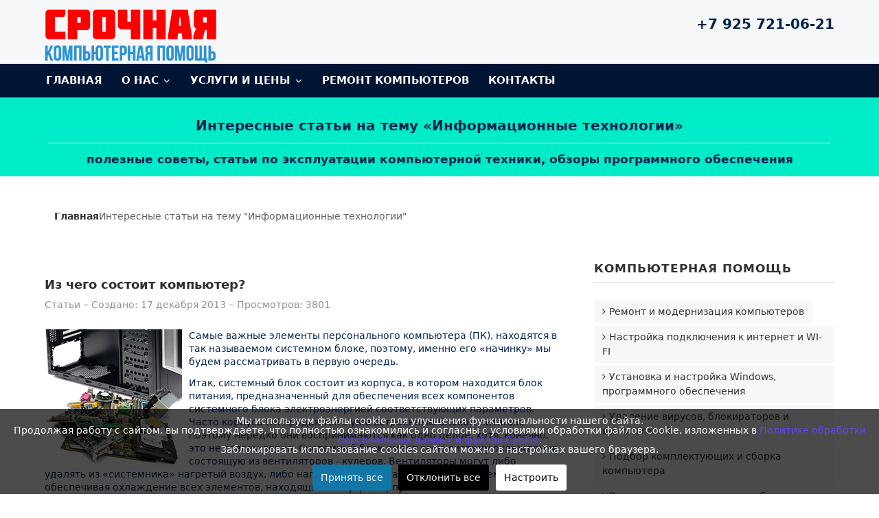

--- FILE ---
content_type: text/html; charset=utf-8
request_url: https://wefavor.ru/article?amp;amp;lt;span_class=arrow&start=16
body_size: 16133
content:
<!DOCTYPE html>
<html xmlns="http://www.w3.org/1999/xhtml" xml:lang="ru-ru" lang="ru-ru" dir="ltr">
<head>
<!-- Custom code -->
<meta property="place:location:latitude" content="55.779236"/>
<meta property="place:location:longitude" content="37.513386"/>
<meta property="business:contact_data:street_address" content="Зорге"/>
<meta property="business:contact_data:locality" content="Москва"/>
<meta property="business:contact_data:postal_code" content="125252"/>
<meta property="business:contact_data:country_name" content="Россия"/>
<meta property="business:contact_data:email" content="info@wefavor.ru"/>
<meta property="business:contact_data:phone_number" content="+79257210621"/>
<meta property="business:contact_data:website" content="https://wefavor.ru"/>
<meta name="google-site-verification" content="vYSHfxQmIHN9_TwBegh8rEnGZNuHEcoM15sbIxdc9tU" />
<meta name='wmail-verification' content='7adc99997aee9327' />
<meta name='yandex-verification' content='57e5347b74c91e4b' />
<meta name="msvalidate.01" content="44087D52A177E49EF5D81CF94D673F59" />	<!-- // Custom code -->
<!-- META FOR IOS & HANDHELD -->
<meta name="viewport" content="width=device-width, initial-scale=1.0, maximum-scale=1.0, user-scalable=no"/>
<meta name="HandheldFriendly" content="true"/>
<meta name="apple-mobile-web-app-capable" content="YES"/>
<!-- //META FOR IOS & HANDHELD -->
<meta name="viewport" content="width=device-width, initial-scale=1.0" />
<meta charset="utf-8">
<meta name="robots" content="index, follow, max-snippet:-1, max-image-preview:large, max-video-preview:-1">
<meta name="description" content="Новости, полезные советы и статьи относящихся к технологиям создания, сохранения, управления и обработки данных, в том числе с применением компьютерных технологий.">
<meta name="generator" content="WeFavor.ru">
<link rel="preload" href="/templates/ja_simpli/vendors/font-awesome-4.5.0/fonts/fontawesome-webfont.woff2?v=4.5.0" as="font" crossorigin>
<title>Интересные статьи на тему &quot;Информационные технологии&quot; - Компьютерная помощь на дому.</title>
<link href="/article?amp;amp;lt;span_class=arrow&amp;format=feed&amp;type=rss" rel="alternate" type="application/rss+xml" title="Интересные статьи на тему &quot;Информационные технологии&quot; - Компьютерная помощь на дому.">
<link href="/article?amp;amp;lt;span_class=arrow&amp;format=feed&amp;type=atom" rel="alternate" type="application/atom+xml" title="Интересные статьи на тему &quot;Информационные технологии&quot; - Компьютерная помощь на дому.">
<link href="/favicon.ico" rel="icon" type="image/vnd.microsoft.icon">
<script type="application/json" class="joomla-script-options new">{"joomla.jtext":{"MDL_MODALTXT_CLOSE":"\u0417\u0430\u043a\u0440\u044b\u0442\u044c","MDL_MODALTXT_PREVIOUS":"\u043d\u0430\u0437\u0430\u0434","MDL_MODALTXT_NEXT":"\u0432\u043f\u0435\u0440\u0451\u0434"},"system.paths":{"root":"","rootFull":"https:\/\/wefavor.ru\/","base":"","baseFull":"https:\/\/wefavor.ru\/"},"csrf.token":"c17e3f8c63650eb0d500cb905b4f7351"}</script>
<script type="application/ld+json">{"@context":"https:\/\/schema.org","@type":"BreadcrumbList","itemListElement":[{"@type":"ListItem","position":1,"item":{"@id":"https:\/\/wefavor.ru\/","name":"Главная"}},{"@type":"ListItem","position":2,"item":{"@id":"https:\/\/wefavor.ru\/article","name":"Интересные статьи на тему &quot;Информационные технологии&quot;"}}]}</script>
<script type="application/ld+json">{"@context":"https:\/\/schema.org","@type":"BreadcrumbList","itemListElement":[{"@type":"ListItem","position":1,"item":{"@id":"https:\/\/wefavor.ru\/","name":"Главная"}},{"@type":"ListItem","position":2,"item":{"@id":"https:\/\/wefavor.ru\/article","name":"Интересные статьи на тему &quot;Информационные технологии&quot;"}},{"@type":"ListItem","position":3,"item":{"name":"Перегрев центрального процессора - пути решения."}}]}</script>
<!-- Start: Структурные данные гугла -->
<script type="application/ld+json" data-type="gsd">{"@context":"https://schema.org","@type":"BreadcrumbList","itemListElement":[{"@type":"ListItem","position":1,"name":"Главная","item":"https://wefavor.ru"},{"@type":"ListItem","position":2,"name":"Интересные статьи на тему &quot;Информационные технологии&quot;","item":"https://wefavor.ru/article"}]}</script>
<!-- End: Структурные данные гугла -->
<!--[if lt IE 9]>
		<script src="/media/jui/js/html5.js"></script>
	<![endif]-->
<!-- Custom color style -->
<!-- Custom code -->
<!-- Yandex.RTB -->
<!-- // Custom code -->
<style class="jchoptimize-critical-css" id="6fd1064e8dd7af2d2f49cab01a0ca0ae81393b32c77d57f29d97c3b14ef1371a">.fa{display:inline-block;font:normal normal normal 14px/1 FontAwesome;font-size:inherit;text-rendering:auto;-webkit-font-smoothing:antialiased;-moz-osx-font-smoothing:grayscale}.fa-signal:before{content:"\f012"}.fa-print:before{content:"\f02f"}.fa-plus:before{content:"\f067"}.fa-eye:before{content:"\f06e"}.fa-calendar:before{content:"\f073"}.fa-folder-open:before{content:"\f07c"}.fa-wrench:before{content:"\f0ad"}.fa-navicon:before,.fa-reorder:before,.fa-bars:before{content:"\f0c9"}.fa-rotate-left:before,.fa-undo:before{content:"\f0e2"}.fa-angle-down:before{content:"\f107"}.fa-desktop:before{content:"\f108"}.fa-mobile-phone:before,.fa-mobile:before{content:"\f10b"}.fa-question:before{content:"\f128"}.fa-shield:before{content:"\f132"}.fa-windows:before{content:"\f17a"}article,aside,details,figcaption,figure,footer,header,hgroup,nav,section{display:block}html{font-size:100%;-webkit-text-size-adjust:100%;-ms-text-size-adjust:100%}a:hover,a:active{outline:0}img{max-width:100%;width:auto\9;height:auto;vertical-align:middle;border:0;-ms-interpolation-mode:bicubic}button,input,select,textarea{margin:0;font-size:100%;vertical-align:middle}button,input{*overflow:visible;line-height:normal}button::-moz-focus-inner,input::-moz-focus-inner{padding:0;border:0}button,html input[type="button"],input[type="reset"],input[type="submit"]{-webkit-appearance:button;cursor:pointer}label,select,button,input[type="button"],input[type="reset"],input[type="submit"],input[type="radio"],input[type="checkbox"]{cursor:pointer}@media print{*{text-shadow:none !important;color:#000 !important;background:transparent !important;-webkit-box-shadow:none !important;box-shadow:none !important}a,a:visited{text-decoration:underline}a[href]:after{content:" (" attr(href) ")"}.ir a:after,a[href^="javascript:"]:after,a[href^="#"]:after{content:""}tr,img{page-break-inside:avoid}img{max-width:100% !important}p,h2,h3{orphans:3;widows:3}h2,h3{page-break-after:avoid}}.row{margin-left:-40px;*zoom:1}.row:before,.row:after{display:table;content:"";line-height:0}.row:after{clear:both}[class*="span"]{float:left;min-height:1px;margin-left:40px}.container,.navbar-static-top .container,.navbar-fixed-top .container,.navbar-fixed-bottom .container{width:980px}.span12{width:980px}.span9{width:725px}.span8{width:640px}.span6{width:470px}.span4{width:300px}.span3{width:215px}.container{margin-right:auto;margin-left:auto;*zoom:1}.container:before,.container:after{display:table;content:"";line-height:0}.container:after{clear:both}label,input,button,select,textarea{font-size:16px;font-weight:normal;line-height:24px}input,button,select,textarea{font-family:"PT Sans","Helvetica Neue",Helvetica,Arial,sans-serif}.dropdown-toggle:active,.open .dropdown-toggle{outline:0}.collapse{position:relative;height:0;overflow:hidden;-webkit-transition:height 0.35s ease;transition:height 0.35s ease}.btn{display:inline-block;*display:inline;*zoom:1;padding:4px 12px;margin-bottom:0;font-size:16px;line-height:24px;text-align:center;vertical-align:middle;cursor:pointer;color:#303030;text-shadow:0 1px 1px rgba(255,255,255,0.75);background-color:#f5f5f5;background-image:-webkit-gradient(linear,left top,left bottom,from(#fff),to(#e6e6e6));background-image:linear-gradient(to bottom,#fff,#e6e6e6);background-repeat:repeat-x;filter:progid:DXImageTransform.Microsoft.gradient(startColorstr='#ffffffff',endColorstr='#ffe6e6e6',GradientType=0);border-color:#e6e6e6 #e6e6e6 #bfbfbf;*background-color:#e6e6e6;filter:progid:DXImageTransform.Microsoft.gradient(enabled = false);border:1px solid #ccc;*border:0;border-bottom-color:#b3b3b3;border-radius:0;*margin-left:0.3em;-webkit-box-shadow:inset 0 1px 0 rgba(255,255,255,.2),0 1px 2px rgba(0,0,0,.05);box-shadow:inset 0 1px 0 rgba(255,255,255,.2),0 1px 2px rgba(0,0,0,.05)}.btn:hover,.btn:focus,.btn:active,.btn.active,.btn.disabled,.btn[disabled]{color:#303030;background-color:#e6e6e6;*background-color:#d9d9d9}.btn:active,.btn.active{background-color:#ccc \9}.btn:first-child{*margin-left:0}.btn.active,.btn:active{background-image:none;outline:0;-webkit-box-shadow:inset 0 2px 4px rgba(0,0,0,.15),0 1px 2px rgba(0,0,0,.05);box-shadow:inset 0 2px 4px rgba(0,0,0,.15),0 1px 2px rgba(0,0,0,.05)}.btn-primary:hover,.btn-primary:focus,.btn-primary:active,.btn-primary.active,.btn-primary.disabled,.btn-primary[disabled]{color:#fff;background-color:#258cd1;*background-color:#217dbb}.btn-primary:active,.btn-primary.active{background-color:#1d6fa5 \9}.btn-warning:hover,.btn-warning:focus,.btn-warning:active,.btn-warning.active,.btn-warning.disabled,.btn-warning[disabled]{color:#fff;background-color:#f39c12;*background-color:#e08e0b}.btn-warning:active,.btn-warning.active{background-color:#c87f0a \9}.btn-danger:hover,.btn-danger:focus,.btn-danger:active,.btn-danger.active,.btn-danger.disabled,.btn-danger[disabled]{color:#fff;background-color:#bd362f;*background-color:#a9302a}.btn-danger:active,.btn-danger.active{background-color:#942a25 \9}.btn-success:hover,.btn-success:focus,.btn-success:active,.btn-success.active,.btn-success.disabled,.btn-success[disabled]{color:#fff;background-color:#51a351;*background-color:#499249}.btn-success:active,.btn-success.active{background-color:#408140 \9}.btn-info:hover,.btn-info:focus,.btn-info:active,.btn-info.active,.btn-info.disabled,.btn-info[disabled]{color:#fff;background-color:#2f96b4;*background-color:#2a85a0}.btn-info:active,.btn-info.active{background-color:#24748c \9}.btn-inverse:hover,.btn-inverse:focus,.btn-inverse:active,.btn-inverse.active,.btn-inverse.disabled,.btn-inverse[disabled]{color:#fff;background-color:#101010;*background-color:#030303}.btn-inverse:active,.btn-inverse.active{background-color:#000 \9}button.btn,input[type="submit"].btn{*padding-top:3px;*padding-bottom:3px}button.btn::-moz-focus-inner,input[type="submit"].btn::-moz-focus-inner{padding:0;border:0}.btn-link,.btn-link:active,.btn-link[disabled]{background-color:transparent;background-image:none;-webkit-box-shadow:none;box-shadow:none}.btn-group>.btn:hover,.btn-group>.btn:focus,.btn-group>.btn:active,.btn-group>.btn.active{z-index:2}.btn-group .dropdown-toggle:active,.btn-group.open .dropdown-toggle{outline:0}.nav{margin-left:0;margin-bottom:24px;list-style:none}.nav>li>a{display:block}.navbar{overflow:visible;margin-bottom:24px;*position:relative;*z-index:2}.navbar-inner{min-height:48px;padding-left:20px;padding-right:20px;background-color:#fff;background-image:-webkit-gradient(linear,left top,left bottom,from(#fff),to(#fff));background-image:linear-gradient(to bottom,#fff,#fff);background-repeat:repeat-x;filter:progid:DXImageTransform.Microsoft.gradient(startColorstr='#ffffffff',endColorstr='#ffffffff',GradientType=0);border:1px solid #e0e0e0;border-radius:0;-webkit-box-shadow:0 1px 4px rgba(0,0,0,0.065);box-shadow:0 1px 4px rgba(0,0,0,0.065);*zoom:1}.navbar-inner:before,.navbar-inner:after{display:table;content:"";line-height:0}.navbar-inner:after{clear:both}.navbar .container{width:auto}.nav-collapse.collapse{height:auto;overflow:visible}.navbar .btn,.navbar .btn-group{margin-top:9px}.navbar-static-top{position:static;margin-bottom:0}.navbar-static-top .navbar-inner{border-radius:0}.navbar-fixed-top .navbar-inner,.navbar-static-top .navbar-inner{border-width:0 0 1px}.navbar-static-top .container,.navbar-fixed-top .container,.navbar-fixed-bottom .container{width:980px}.navbar-fixed-top .navbar-inner,.navbar-static-top .navbar-inner{-webkit-box-shadow:0 1px 10px rgba(0,0,0,.1);box-shadow:0 1px 10px rgba(0,0,0,.1)}.navbar .nav{position:relative;left:0;display:block;float:left;margin:0 10px 0 0}.navbar .nav>li{float:left}.navbar .nav>li>a{float:none;padding:12px 15px 12px;color:#303030;text-decoration:none;text-shadow:0 1px 0 #fff}.navbar .btn-navbar{display:none;float:right;padding:7px 10px;margin-left:5px;margin-right:5px;color:#fff;text-shadow:0 -1px 0 rgba(0,0,0,0.25);background-color:#f2f2f2;background-image:-webkit-gradient(linear,left top,left bottom,from(#f2f2f2),to(#f2f2f2));background-image:linear-gradient(to bottom,#f2f2f2,#f2f2f2);background-repeat:repeat-x;filter:progid:DXImageTransform.Microsoft.gradient(startColorstr='#fff2f2f2',endColorstr='#fff2f2f2',GradientType=0);border-color:#f2f2f2 #f2f2f2 #ccc;*background-color:#f2f2f2;filter:progid:DXImageTransform.Microsoft.gradient(enabled = false);-webkit-box-shadow:inset 0 1px 0 rgba(255,255,255,.1),0 1px 0 rgba(255,255,255,.075);box-shadow:inset 0 1px 0 rgba(255,255,255,.1),0 1px 0 rgba(255,255,255,.075)}.navbar .btn-navbar:hover,.navbar .btn-navbar:focus,.navbar .btn-navbar:active,.navbar .btn-navbar.active,.navbar .btn-navbar.disabled,.navbar .btn-navbar[disabled]{color:#fff;background-color:#f2f2f2;*background-color:#e5e5e5}.navbar .btn-navbar:active,.navbar .btn-navbar.active{background-color:#d9d9d9 \9}.navbar-inverse .btn-navbar:hover,.navbar-inverse .btn-navbar:focus,.navbar-inverse .btn-navbar:active,.navbar-inverse .btn-navbar.active,.navbar-inverse .btn-navbar.disabled,.navbar-inverse .btn-navbar[disabled]{color:#fff;background-color:#040404;*background-color:#000}.navbar-inverse .btn-navbar:active,.navbar-inverse .btn-navbar.active{background-color:#000 \9}.breadcrumb{padding:8px 15px;margin:0 0 24px;list-style:none;background-color:#f5f5f5;border-radius:0}.breadcrumb>li{display:inline-block;*display:inline;*zoom:1;text-shadow:0 1px 0 #fff}.breadcrumb>li>.divider{padding:0 5px;color:#ccc}.breadcrumb>.active{color:#909090}.pagination{margin:24px 0}@media (max-width:767px){body{padding-left:20px;padding-right:20px}.navbar-fixed-top,.navbar-fixed-bottom,.navbar-static-top{margin-left:-20px;margin-right:-20px}.container{width:auto}.row,.thumbnails{margin-left:0}[class*="span"],.uneditable-input[class*="span"],.row-fluid [class*="span"]{float:none;display:block;width:100%;margin-left:0;-webkit-box-sizing:border-box;box-sizing:border-box}.span12,.row-fluid .span12{width:100%;-webkit-box-sizing:border-box;box-sizing:border-box}}@media (max-width:480px){.nav-collapse{-webkit-transform:translate3d(0,0,0)}}@media (min-width:768px) and (max-width:979px){.row{margin-left:-20px;*zoom:1}.row:before,.row:after{display:table;content:"";line-height:0}.row:after{clear:both}[class*="span"]{float:left;min-height:1px;margin-left:20px}.container,.navbar-static-top .container,.navbar-fixed-top .container,.navbar-fixed-bottom .container{width:724px}.span12{width:724px}.span9{width:538px}.span8{width:476px}.span6{width:352px}.span4{width:228px}.span3{width:166px}}@media (min-width:1200px){.row{margin-left:-50px;*zoom:1}.row:before,.row:after{display:table;content:"";line-height:0}.row:after{clear:both}[class*="span"]{float:left;min-height:1px;margin-left:50px}.container,.navbar-static-top .container,.navbar-fixed-top .container,.navbar-fixed-bottom .container{width:1150px}.span12{width:1150px}.span9{width:850px}.span8{width:750px}.span6{width:550px}.span4{width:350px}.span3{width:250px}}@media (max-width:992px){body{padding-top:0}.navbar .container{width:auto;padding:0}.nav-collapse{clear:both}.nav-collapse .nav{float:none;margin:0 0 12px}.nav-collapse .nav>li{float:none}.nav-collapse .nav>li>a{margin-bottom:2px}.nav-collapse .nav>li>a,.nav-collapse .dropdown-menu a{padding:9px 15px;font-weight:bold;color:#303030;border-radius:3px}.nav-collapse,.nav-collapse.collapse{overflow:hidden;height:0}.navbar .btn-navbar{display:block}}@media (min-width:1199px){.nav-collapse.collapse{height:auto !important;overflow:visible !important}}.small{font-size:11px}.page-header{margin:2px 0px 10px 0px;padding-bottom:5px}body{background-color:#fff;color:#303030;font-family:"PT Sans","Helvetica Neue",Helvetica,Arial,sans-serif;font-size:16px;line-height:1.5;margin:0;position:relative}@media (max-width:767px){body{padding-left:24px;padding-right:24px}}a{color:#3498db;text-decoration:none}p{margin:0 0 12px}h1,h2,h3,h4,h5,h6{margin:12px 0;font-family:"PT Serif",Georgia,"Times New Roman",Times,serif;font-weight:bold;line-height:24px;color:inherit;text-rendering:optimizelegibility}h2{font-size:32px;line-height:1.25}h3{font-size:24px;line-height:1.4}h4{font-size:20px}.page-header{border:0;padding:0;margin:0}.page-header h1,.page-header h2,.page-header h3{margin-top:0;margin-bottom:0}.page-header a{color:#303030}.page-header a:hover,.page-header a:active,.page-header a:focus{color:inherit;text-decoration:none;border-bottom:1px solid #303030}ul,ol{padding:0;margin:0 0 12px 25px}ul ul,ul ol,ol ol,ol ul{margin-bottom:0}li{line-height:1.5}dl{margin-top:0;margin-bottom:24px}dt,dd{line-height:24px}dt{font-weight:bold}dd{margin-left:12px}.btn{background-image:none;text-shadow:none;-webkit-box-shadow:none;box-shadow:none;filter:progid:DXImageTransform.Microsoft.gradient(enabled = false)}.btn.active,.btn:active{background-image:none;text-shadow:none;-webkit-box-shadow:none;box-shadow:none;filter:progid:DXImageTransform.Microsoft.gradient(enabled = false)}hr{margin-top:24px;margin-bottom:24px;border:0;border-top:1px solid #e0e0e0}.btn{-webkit-box-shadow:none;box-shadow:none;padding:8px 24px}.list-unstyled{position:absolute;top:100%;left:0;z-index:1000;display:none;float:left;padding:5px 0;margin:2px 0 0;list-style:none;border:1px solid #ccc;*border-right-width:2px;*border-bottom-width:2px;border-radius:6px;-webkit-box-shadow:0 5px 10px rgba(0,0,0,0.2);box-shadow:0 5px 10px rgba(0,0,0,0.2);-webkit-background-clip:padding-box;-moz-background-clip:padding;background-clip:padding-box;text-align:left;min-width:160px;padding:0;margin:0;background-color:#fff;border:1px solid #303030;font-size:14px;border-radius:0;background-image:none;text-shadow:none;-webkit-box-shadow:none;box-shadow:none;filter:progid:DXImageTransform.Microsoft.gradient(enabled=false);-webkit-box-shadow:3px 3px 0 rgba(0,0,0,0.1);box-shadow:3px 3px 0 rgba(0,0,0,0.1)}.list-unstyled>li>a{display:block;padding:3px 20px;clear:both;font-weight:normal;line-height:24px;color:#303030;white-space:nowrap;position:relative}.nav .list-unstyled{min-width:160px;padding:0;margin:0;background-color:#fff;border:1px solid #303030;font-size:14px;border-radius:0;background-image:none;text-shadow:none;-webkit-box-shadow:none;box-shadow:none;filter:progid:DXImageTransform.Microsoft.gradient(enabled = false);-webkit-box-shadow:3px 3px 0 rgba(0,0,0,0.1);box-shadow:3px 3px 0 rgba(0,0,0,0.1)}.nav .list-unstyled>li>a{padding:6px 12px;color:#303030}#mainnav{background:#fff;color:#000;border:0;border-bottom:1px solid #e0e0e0;margin:0;padding:0}@media only screen and (max-width:992px){#mainnav{background:#303030}}#mainnav .navbar-inner{position:relative;background:transparent;border:0;min-height:0;margin:0;padding:0;width:100%;background-image:none;text-shadow:none;-webkit-box-shadow:none;box-shadow:none;filter:progid:DXImageTransform.Microsoft.gradient(enabled = false)}#mainnav .btn-navbar{background:#303030;border:0;color:#fff;float:left;margin:0;text-transform:uppercase;padding:8px 18px;height:48px}#mainnav .btn-navbar .fa{margin-right:5px}@media only screen and (max-width:480px){#mainnav .btn-navbar span{display:none}}#mainnav .btn-navbar:hover,#mainnav .btn-navbar:active,#mainnav .btn-navbar:focus{background:#3498db;color:#fff;outline:none;-webkit-box-shadow:none;box-shadow:none}#mainnav .nav-collapse{display:block}@media only screen and (min-width:992px){#mainnav .nav>li{padding-right:24px;display:inline-block}}#mainnav .nav>li>a,#mainnav .nav>li>.separator{text-transform:uppercase;font-weight:700;padding:0 2px;line-height:48px;position:relative;display:block;text-shadow:none}#mainnav .nav>li>a:after,#mainnav .nav>li>.separator:after{content:'';border-bottom:0px solid #303030;position:absolute;bottom:0;left:0;right:0;height:1px;-webkit-transition:ease 0.2s all;transition:ease 0.2s all}#mainnav .nav>li>a:hover,#mainnav .nav>li>a:active,#mainnav .nav>li>a:focus,#mainnav .nav>li:hover>a,#mainnav .nav>li:hover>.separator{background:transparent}#mainnav .nav>li>a:hover:after,#mainnav .nav>li>a:active:after,#mainnav .nav>li>a:focus:after,#mainnav .nav>li:hover>a:after,#mainnav .nav>li:hover>.separator:after{border-bottom-width:5px}#mainnav .nav .parent{position:relative}#mainnav .nav .parent>a,#mainnav .nav .parent>.separator{padding-right:20px}#mainnav .nav .parent>a:before,#mainnav .nav .parent>.separator:before{content:"\f107";display:inline-block;font-family:FontAwesome;font-weight:normal;font-style:normal;display:none;position:absolute;right:3px;top:1px}@media (min-width:992px){#mainnav .nav .parent>a:before,#mainnav .nav .parent>.separator:before{display:inline-block}}#mainnav .nav .parent.parent .subnav-toggle{display:-webkit-box;display:-ms-flexbox;display:flex;-webkit-box-align:center;-ms-flex-align:center;align-items:center;-webkit-box-pack:center;-ms-flex-pack:center;justify-content:center;position:absolute;right:24px;top:0;height:48px;width:24px}@media (min-width:992px){#mainnav .nav .parent.parent .subnav-toggle{display:none}}#mainnav .nav .list-unstyled{display:none}@media (max-width:992px){#mainnav .nav .list-unstyled{display:none !important}}#mainnav .nav .list-unstyled>li{border-bottom:1px dotted #e0e0e0}#mainnav .nav .list-unstyled>li:last-child{border-bottom:0}@media only screen and (max-width:992px){#mainnav .nav-collapse{background:#fff}#mainnav .nav-collapse .nav>li{padding-left:24px;padding-right:24px;clear:both}#mainnav .nav-collapse .list-unstyled,#mainnav .nav-collapse .nav-child{position:relative;top:0 !important;left:0 !important;height:auto;display:block;width:100%;-webkit-box-sizing:border-box;box-sizing:border-box;-webkit-box-shadow:none;box-shadow:none;border:1px solid #e0e0e0}#mainnav .nav-collapse .list-unstyled>li>a,#mainnav .nav-collapse .nav-child>li>a{padding:8px 18px}}.breadcrumb{margin:0 0 6px;padding:0;border-radius:0;line-height:normal;background:none;font-size:14px}.breadcrumb>.active{color:#606060}.breadcrumb .pathway{color:#303030;font-weight:bold}.pagination{margin:24px 0 0}.pagination{*zoom:1;display:block}.pagination:before,.pagination:after{display:table;content:"";line-height:0}.pagination:after{clear:both}ul.pagination>li.page-item{display:inline-block;margin-right:2px}ul.pagination>li.page-item>a.page-link,ul.pagination>li.page-item>span.page-link{border:1px solid #303030;padding:6px 12px;text-transform:uppercase;display:block;color:#303030;border-radius:0}.ja-module{padding:0;margin-bottom:24px}.module-title{border-bottom:1px solid #e0e0e0;color:#303030;font-size:16px;letter-spacing:1px;margin:0 0 24px 0;padding:0 0 8px;text-transform:uppercase}.module-title span{display:inline-block}.module-ct{*zoom:1}.module-ct:before,.module-ct:after{display:table;content:"";line-height:0}.module-ct:after{clear:both}.module-ct>ul,.module-ct .custom>ul,.module-ct>ol,.module-ct .custom>ol{margin:0 0 0 24px;padding-left:0}.module-ct>ul.nav,.module-ct .custom>ul.nav,.module-ct>ol.nav,.module-ct .custom>ol.nav{padding-left:0;margin-left:0}.ja-module .nav,.module-menu .nav{display:-webkit-box;display:-ms-flexbox;display:flex;-webkit-box-orient:vertical;-webkit-box-direction:normal;-ms-flex-direction:column;flex-direction:column}.ja-module .nav>li,.module-menu .nav>li{display:block;padding:2px 0;margin:0}.ja-module .nav>li>a,.module-menu .nav>li>a{color:#303030;display:inline-block;background:#f6f7f8;padding:6px 12px;position:relative;left:0;-webkit-transition:left 0.2s ease;transition:left 0.2s ease}.ja-module .nav>li>a:before,.module-menu .nav>li>a:before{content:"\f105";display:inline-block;font-family:FontAwesome;font-weight:normal;font-style:normal;margin-right:5px}.ja-module .nav>li>a:hover,.module-menu .nav>li>a:hover,.ja-module .nav>li>a:active,.module-menu .nav>li>a:active,.ja-module .nav>li>a:focus,.module-menu .nav>li>a:focus{text-decoration:none;background:#303030;color:#fff;left:3px}.categories-module li a:hover,ul.categories-module li a:hover,.category-module li a:hover,ul.category-module li a:hover,ul.mostread li a:hover,.categories-module li a:active,ul.categories-module li a:active,.category-module li a:active,ul.category-module li a:active,ul.mostread li a:active,.categories-module li a:focus,ul.categories-module li a:focus,.category-module li a:focus,ul.category-module li a:focus,ul.mostread li a:focus{text-decoration:none;background:#303030;color:#fff;left:3px}a.syndicate-module:hover,a.syndicate-module:active,a.syndicate-module:focus{text-decoration:none;background:#e08e0b}.tagspopular ul>li>a:hover,.tagspopular ul>li>a:focus,.tagspopular ul>li>a:active{background:#303030;color:#fff;text-decoration:none}.tagssimilar ul>li>a:hover,.tagssimilar ul>li>a:focus,.tagssimilar ul>li>a:active{color:#303030}.custom{background-repeat:no-repeat;background-size:100%}ul.list-view li .item-title a:hover,ul.list-view li .item-title a:focus,ul.list-view li .item-title a:active{color:#303030}h2.item-title a:hover,.item-title h2 a:hover,h2.item-title a:active,.item-title h2 a:active,h2.item-title a:focus,.item-title h2 a:focus{color:#303030;text-decoration:none;border-bottom:1px solid #303030}.article-info{margin:6px auto 24px;font-size:14px;color:#909090}.article-info .article-info-term{display:none}.article-info dd{display:inline-block;margin:0;white-space:nowrap}.article-info dd:after{content:"–";display:inline-block;margin:0;padding:0;font-weight:normal;font-style:normal;color:#909090;font-size:16px}.article-info dd:last-child:after{display:none}.article-info dd .fa,.article-info dd [class^="icon-"],.article-info dd [class*=" icon-"]{display:none}.content_vote .btn:hover,.content_vote .btn:focus,.content_vote .btn:active,.content_vote .btn.active,.content_vote .btn.disabled,.content_vote .btn[disabled]{color:#303030;background-color:#e6e6e6;*background-color:#d9d9d9}.content_vote .btn:active,.content_vote .btn.active{background-color:#ccc \9}.content_vote .btn.active,.content_vote .btn:active{background-image:none;outline:0;-webkit-box-shadow:inset 0 2px 4px rgba(0,0,0,.15),0 1px 2px rgba(0,0,0,.05);box-shadow:inset 0 2px 4px rgba(0,0,0,.15),0 1px 2px rgba(0,0,0,.05)}.content_vote .btn.active,.content_vote .btn:active{background-image:none;text-shadow:none;-webkit-box-shadow:none;box-shadow:none;filter:progid:DXImageTransform.Microsoft.gradient(enabled = false)}.icons .btn:hover,.icons .btn:active,.icons .btn:focus{border:1px solid #101010}.readmore{margin-top:24px;margin-bottom:0}.readmore .btn{background:#fff;border:1px solid #303030;color:#303030;max-width:157.5px;overflow:hidden;text-overflow:ellipsis;white-space:nowrap;background-image:none;text-shadow:none;-webkit-box-shadow:none;box-shadow:none;filter:progid:DXImageTransform.Microsoft.gradient(enabled = false)}.readmore .btn:hover,.readmore .btn:active,.readmore .btn:focus{background:#303030;color:#fff}.readmore .btn .icon-chevron-right{font-size:8px;top:-2px;margin-left:-2px;position:relative}.items-more{padding-top:24px;margin-top:24px;border-top:1px solid #e0e0e0}.items-more:before{content:"More Articles";display:inline-block;font-weight:bold;text-transform:uppercase;padding-bottom:6px;border-bottom:3px solid #303030;margin-bottom:12px}.items-more .nav-tabs>li>a:hover,.items-more .nav-tabs>li>a:active,.items-more .nav-tabs>li>a:focus{background:#303030;color:#fff;left:3px}.blog-items .blog-item{font-size:14px;padding-top:12px;padding-bottom:12px}@media only screen and (min-width:992px){.blog-items .blog-item{padding-top:24px;padding-bottom:24px}}.contentpane #mailto-window .mailto-close a:hover span,.contentpane #mailto-window .mailto-close a:focus span,.contentpane #mailto-window .mailto-close a:active span{border-color:#303030}.contentpane #mailto-window .mailto-close a:hover span:before,.contentpane #mailto-window .mailto-close a:focus span:before,.contentpane #mailto-window .mailto-close a:active span:before{color:#303030;text-decoration:none}.contentpane .item-page #pop-print:hover,.contentpane .item-page #pop-print:focus,.contentpane .item-page #pop-print:active{background-color:#303030;border-color:#303030}.contentpane .item-page #pop-print:hover a:hover,.contentpane .item-page #pop-print:focus a:hover,.contentpane .item-page #pop-print:active a:hover,.contentpane .item-page #pop-print:hover a:focus,.contentpane .item-page #pop-print:focus a:focus,.contentpane .item-page #pop-print:active a:focus,.contentpane .item-page #pop-print:hover a:active,.contentpane .item-page #pop-print:focus a:active,.contentpane .item-page #pop-print:active a:active{color:#fff;text-decoration:none}.icons,.mod-list,.mod-custom,.ja-module,.mod-banners,.mod-breadcrumbs__wrapper,.mod-whosonline{position:relative}.list-group a.list-group-item:hover,.list-group a.list-group-item:focus,.list-group a.list-group-item:active{background-color:#3498db;border-color:#3498db;color:#fff;text-decoration:none}.list-group a.list-group-item:hover .badge,.list-group a.list-group-item:focus .badge,.list-group a.list-group-item:active .badge{background-color:rgba(0,0,0,0.2)}.client-list>div a:hover img,.client-list>div a:focus img,.client-list>div a:active img{opacity:1}.vertical-tabs .nav-tabs>li>a:hover,.vertical-tabs .nav-tabs>li>a:focus,.vertical-tabs .nav-tabs>li>a:active{border-color:#303030;left:0}#header{border-bottom:1px solid rgba(0,0,0,0.1);padding-top:12px;padding-bottom:12px}@media (max-width:767px){#header{margin-left:-24px;margin-right:-24px;padding-left:24px;padding-right:24px}}#header .container{position:relative}#header .menu li>a:hover,#header .menu li>a:focus,#header .menu li>a:active{background:transparent}.navbar-brand:hover,.navbar-brand:active,.navbar-brand:focus{text-decoration:none}#mainnav .navbar-form .nav>li>a,#mainnav .navbar-form .nav>li span.separator,#mainnav .navbar-form .nav>li>a:hover,#mainnav .navbar-form .nav>li span.separator:hover,#mainnav .navbar-form .nav>li>a:active,#mainnav .navbar-form .nav>li span.separator:active,#mainnav .navbar-form .nav>li>a:focus,#mainnav .navbar-form .nav>li span.separator:focus{color:#e0e0e0}#mainnav .navbar-form .nav>li>a:after,#mainnav .navbar-form .nav>li span.separator:after,#mainnav .navbar-form .nav>li>a:hover:after,#mainnav .navbar-form .nav>li span.separator:hover:after,#mainnav .navbar-form .nav>li>a:active:after,#mainnav .navbar-form .nav>li span.separator:active:after,#mainnav .navbar-form .nav>li>a:focus:after,#mainnav .navbar-form .nav>li span.separator:focus:after{border-bottom-color:#e0e0e0}#mainnav{position:relative;z-index:20}#mainnav.stick-on-top{width:100%}@media (max-width:991px){#mainnav{margin-left:0;margin-right:0}#mainnav.stick-on-top{width:100%}}@media (max-width:767px){#mainnav{margin-left:-24px;margin-right:-24px}}.top-sl .container{padding:48px 0}.top-sl.no-padding .container{padding:0}.top-sl.no-padding-bot .container{padding-bottom:0}.top-sl .ja-module{margin-bottom:0}.mainbody-inner{padding-top:24px;padding-bottom:24px}@media only screen and (max-width:992px){.content{-webkit-box-sizing:border-box;box-sizing:border-box;padding-right:22.5px;width:100%}.sidebar{-webkit-box-sizing:border-box;box-sizing:border-box;padding-right:22.5px;width:100%}}@media only screen and (min-width:992px){.mainbody-inner{padding-top:48px;padding-bottom:48px}}@media only screen and (max-width:767px){.content{padding-right:0}}@media only screen and (max-width:992px){.sidebar{margin-top:24px;width:100%}}.sidebar-inner{font-size:14px}div.container div.container{padding-top:0;padding-bottom:0}.dark-bg a:hover,.dark-bg a:focus,.dark-bg a:active{background-color:transparent;color:#fff}.no-padding .container{padding-top:0;padding-bottom:0}.no-padding-bot .container{padding-bottom:0}.bot-sl .ja-module .nav>li>a:hover,.bot-sl .ja-module .nav>li>a:focus,.bot-sl .ja-module .nav>li>a:active{color:#fff}#footer{border-top:1px solid #e0e0e0;color:#909090;font-size:12px}@media (max-width:768px){#footer{margin-left:-24px;margin-right:-24px;padding-left:24px;padding-right:24px}}#footer .container{padding-top:12px;padding-bottom:12px}#footer .ja-module{margin-bottom:0}#footer .nav>li>a:hover,#footer .nav>li>a:active,#footer .nav>li>a:focus{background:none;border-bottom:1px solid #303030;padding:0}.subscribe-form #submit:hover,.subscribe-form #submit:active{background-color:#3498db;border-color:#3498db}.container{padding-left:0;padding-right:0}@media (min-width:992px) and (max-width:1199px){.container{max-width:980px}}@media only screen and (max-width:767px){.container .row{margin-right:0}}</style>
<style class="jchoptimize-critical-css" id="6fd1064e8dd7af2d2f49cab01a0ca0ae779d89163e2c24f0d19bd3fbd6d31400">#shapka{background-color:#00ebc7}#shapka h2,#shapka h1{margin-top:30px}#shapka a{color:#00214d}#shapka hr{margin:5px}.domoy{text-align:center}#header{padding-bottom:0}body,h1,h2,h3,h4,h5,h6{font-family:ui-sans-serif,system-ui,sans-serif !important}h2{font-size:1.3em!important}h3{font-size:1.2em!important}h4{font-size:1.1em!important}</style>
<style class="jchoptimize-critical-css" id="6fd1064e8dd7af2d2f49cab01a0ca0ae6998675a0845f9a5268b085e3a46acbf">body{background-color:#fff;color:#00214d;line-height:1.4;font-size:15px;font-family:PT Sans;font-weight:400}a{color:#6246ea}a:hover,a:focus,a:active{color:#ff5470}h1,h2,h3,h4,h5,h6{font-family:PT Sans}#header{background-color:#f6f7f8;border-color:#f6f7f8;color:#00214d}#header a{color:#00214d}#header a:hover,#header a:focus,#header a:active{color:#ff5470}#mainnav{background-color:#001534;border-color:#001534}#mainnav .nav>li>a,#mainnav .nav span.separator{color:#fffffe}#mainnav .nav>li>a:hover,#mainnav .nav>li>a:focus,#mainnav .nav>li>a:active{color:#ff5470}.dropdown-menu,.nav .list-unstyled,.dropdown-menu,.nav .nav-child{background-color:#fff}.dropdown-menu>li>a,.nav .list-unstyled>li>a,.nav .nav-child>li>a{color:#004597}.dropdown-menu,.nav .list-unstyled,.dropdown-menu,.nav .nav-child{border-color:#303030}@media (max-width:992px){#mainnav .nav-collapse .nav>li>a,#mainnav .nav-collapse .nav>li>.separator{color:#303030}}#footer{background:#00ebc7;border-color:#00ebc7;color:#00214d}#footer a{color:#00214d}#footer a:hover,#footer a:focus,#footer a:active{color:#ff5470}#footer .nav>li>a:hover,#footer .nav>li>a:focus,#footer .nav>li>a:active{border-color:#ff5470;color:#ff5470}</style>
<style class="jchoptimize-critical-css" id="6fd1064e8dd7af2d2f49cab01a0ca0ae9f936dd5dfec555155f71d898addc064">img{max-width:100%;height:auto}@font-face{src:url('https://wefavor.ru/templates/ja_simpli/vendors/font-awesome-4.5.0/fonts/fontawesome-webfont.eot?v=4.5.0');src:url('https://wefavor.ru/templates/ja_simpli/vendors/font-awesome-4.5.0/fonts/fontawesome-webfont.eot#iefix&v=4.5.0') format('embedded-opentype'),url('https://wefavor.ru/templates/ja_simpli/vendors/font-awesome-4.5.0/fonts/fontawesome-webfont.woff2?v=4.5.0') format('woff2'),url('https://wefavor.ru/templates/ja_simpli/vendors/font-awesome-4.5.0/fonts/fontawesome-webfont.woff?v=4.5.0') format('woff'),url('https://wefavor.ru/templates/ja_simpli/vendors/font-awesome-4.5.0/fonts/fontawesome-webfont.ttf?v=4.5.0') format('truetype'),url('https://wefavor.ru/templates/ja_simpli/vendors/font-awesome-4.5.0/fonts/fontawesome-webfont.svg?v=4.5.0#fontawesomeregular') format('svg');font-family:'FontAwesome';font-weight:normal;font-style:normal;font-display:swap}</style>
<script src="/media/com_jchoptimize/cache/js/80632a843bc7721d44a26502a010da708d6a4c1f5c7b54f607e13d6f605a248d.js"></script>
<script src="/media/com_jchoptimize/cache/js/80632a843bc7721d44a26502a010da70fe1493f7722b4e13d96e9363072380e9.js"></script>
<script src="/media/com_jchoptimize/cache/js/80632a843bc7721d44a26502a010da7006182be4be208b164c58eaea977f64eb.js"></script>
<script src="/media/com_jchoptimize/cache/js/80632a843bc7721d44a26502a010da70d98ef64137f642e4d76decf661435959.js"></script>
<script src="/media/com_jchoptimize/cache/js/80632a843bc7721d44a26502a010da70e947b2aaf27e185e1f2b01f5532afc0d.js"></script>
<script src="/media/com_jchoptimize/cache/js/80632a843bc7721d44a26502a010da70d47aa07b412b0dd7a947b368a3472a9a.js"></script>
<script src="/media/com_jchoptimize/cache/js/80632a843bc7721d44a26502a010da708fedeb544f3dfbfc4d882ff1bb3d8691.js"></script>
<script src="/media/com_jchoptimize/cache/js/80632a843bc7721d44a26502a010da708478d8b8ed4999e62038c40c462d033e.js"></script>
<script src="/media/com_jchoptimize/cache/js/80632a843bc7721d44a26502a010da7028e87e8c5d85cede0488fd56a05fe5b2.js"></script>
<script src="/media/com_jchoptimize/cache/js/80632a843bc7721d44a26502a010da702f009bb74103f74fe2bbfd476cc98793.js"></script>
<script src="/media/vendor/bootstrap/js/bootstrap-es5.min.js?5.3.2" nomodule defer></script>
<script src="/media/vendor/bootstrap/js/alert.min.js?5.3.2" type="module"></script>
<script src="/media/vendor/bootstrap/js/button.min.js?5.3.2" type="module"></script>
<script src="/media/vendor/bootstrap/js/carousel.min.js?5.3.2" type="module"></script>
<script src="/media/vendor/bootstrap/js/collapse.min.js?5.3.2" type="module"></script>
<script src="/media/vendor/bootstrap/js/dropdown.min.js?5.3.2" type="module"></script>
<script src="/media/vendor/bootstrap/js/modal.min.js?5.3.2" type="module"></script>
<script src="/media/vendor/bootstrap/js/offcanvas.min.js?5.3.2" type="module"></script>
<script src="/media/vendor/bootstrap/js/popover.min.js?5.3.2" type="module"></script>
<script src="/media/vendor/bootstrap/js/scrollspy.min.js?5.3.2" type="module"></script>
<script src="/media/vendor/bootstrap/js/tab.min.js?5.3.2" type="module"></script>
<script src="/media/vendor/bootstrap/js/toast.min.js?5.3.2" type="module"></script>
<script src="https://yandex.ru/ads/system/context.js" async></script>
</head>
<body class="page-category ">
<!-- Custom code -->
<!-- // Custom code -->
<div class="main">
<!-- HEADER -->
<header id="header" class="header" role="banner">
<div class="container">
<div id="top_1" class="top-sl section">
<div class="container">
<div class="row">
<div class="span3">
<div class="ja-module module " id="Mod142"><div class="module-inner"><div class="module-ct">
<div id="mod-custom142" class="mod-custom custom">
<div><a href="/"><img src="/images/izo/logo.png" alt="Компьютерная помощь" width="100" style="width: 100% !important;height: auto !important;" class="img-responsive img-fade" height="32"></a></div></div>
</div></div></div>
</div>
<div class="span6">
<div id="mod-custom144" class="mod-custom custom">
<!--h2 class="domoy" style="text-align: right;" title="Телефон мастера компьютерной помощи">+7 925 721-06-21</h2>
<div class="knopiki"><a href="https://vk.com/wefavor" target="_blank" rel="noopener" title="Следите за нами..."><img src="/images/izo/vk.png" alt="vk.com" class="img-responsive" /></a> <a href="http://ok.ru/wefavor" target="_blank" rel="noopener" title="Следите за нами..."><img src="/images/izo/ok.png" alt="ok.ru" class="img-responsive" /></a></div--></div>
</div>
<div class="span3">
<div id="mod-custom196" class="mod-custom custom">
<h2 class="domoy" style="text-align: right;" title="Телефон мастера компьютерной помощи">+7 925 721-06-21</h2>
<!--div class="knopiki"><a href="https://vk.com/wefavor" target="_blank" rel="noopener" title="Следите за нами..."><img src="/images/izo/vk.png" alt="vk.com" class="img-responsive" /></a> <a href="http://ok.ru/wefavor" target="_blank" rel="noopener" title="Следите за нами..."><img src="/images/izo/ok.png" alt="ok.ru" class="img-responsive" /></a></div--></div>
</div>
</div>
</div></div>
</div>	</header>
<!-- // HEADER -->
<!-- MAIN NAVIGATION -->
<nav id="mainnav" class="navbar navbar-static-top stick-on-top" role="navigation">
<div class="navbar-inner">
<div class="container">
<div class="row">
<div class="span9">
<button type="button" class="btn btn-navbar" data-toggle="collapse" data-target=".nav-collapse" data-bs-toggle="collapse" data-bs-target=".nav-collapse">
<i class="fa fa-bars"></i>
<span>Menu</span>
</button>
<!-- The Nav -->
<div class="nav-collapse collapse">
<ul id="bt_nav_menu" class="mod-menu mod-list nav ">
<li class="nav-item item-101 default"><a href="/" title="Скорая компьютерная помощь">Главная</a></li><li class="nav-item item-112 deeper parent"><a href="/about" title="Информация о сервис-центре по ремонту компьютеров">О нас</a><span class="subnav-toggle" data-toggle="collapse" data-target=".nav-collapse-112" data-bs-toggle="collapse" data-bs-target=".nav-collapse-112" aria-expanded="true"><i class="fa fa-angle-down"></i></span><ul class="mod-menu__sub list-unstyled small nav-collapse-112"><li class="nav-item item-114"><a href="/about/stock" title="Специальные предложения">Акции и скидки</a></li></ul></li><li class="nav-item item-115 deeper parent"><a href="/service" title="Компьютерная помощь - стоимость услуг">Услуги и цены</a><span class="subnav-toggle" data-toggle="collapse" data-target=".nav-collapse-115" data-bs-toggle="collapse" data-bs-target=".nav-collapse-115" aria-expanded="true"><i class="fa fa-angle-down"></i></span><ul class="mod-menu__sub list-unstyled small nav-collapse-115"><li class="nav-item item-118"><a href="/service/repair" title="Ремонт компьютеров и ноутбуков в Москве">Ремонт и модернизация компьютеров</a></li><li class="nav-item item-119"><a href="/service/wi-fi" title="Настройка интернет-подключений, Wi-Fi, роутеров, организация локальной сети">Настройка подключения к интернет и WI-FI</a></li><li class="nav-item item-120"><a href="/service/install" title="Установка Windows, настройка и оптимизация">Установка и настройка Windows, программ</a></li><li class="nav-item item-121"><a href="/service/antivirus" title="Поиск и очистка от вирусов, установка и настройка защиты компьютера">Удаление вирусов и блокираторов Windows</a></li><li class="nav-item item-140"><a href="/service/assembly" >Подбор комплектующих и сборка компьютера</a></li><li class="nav-item item-122"><a href="/service/recovery" >Восстановление потерянных данных</a></li><li class="nav-item item-123"><a href="/service/printer" >Подключение любой пользовательской периферии</a></li><li class="nav-item item-135"><a href="/service/proshivka" >Прошивка телефонов и планшетов</a></li><li class="nav-item item-124"><a href="/service/help" >Удаленная компьютерная помощь</a></li><li class="nav-item item-125"><a href="/service/web" >Разработка, создание и поддержка сайтов</a></li></ul></li><li class="nav-item item-517"><a href="/service/repair" >Ремонт компьютеров</a></li><li class="nav-item item-117"><a href="/contacts" title="Ремонт компьютеров - контакты">Контакты</a></li></ul>
</div>
<!-- // The Nav -->
</div>
</div>
</div>	</div>
</nav>
<!-- // MAIN NAVIGATION -->
<div id="shapka" class="top-sl section no-padding">
<div class="container">
<div class="row">
<div class="span12">
<div class="ja-module module " id="Mod102"><div class="module-inner"><div class="module-ct">
<div id="mod-custom102" class="mod-custom custom">
<div style="text-align: center;">
<h2><a href="/article" title="Вернуться в каталог статей...">Интересные статьи на тему «Информационные технологии»</a></h2>
<hr />
<h4>полезные советы, статьи по эксплуатации компьютерной техники, обзоры программного обеспечения</h4>
</div></div>
</div></div></div>
</div>
</div>
</div></div>
<div id="top_3" class="top-sl section no-padding-bot">
<div class="container">
<div class="row">
<div class="span12">
<div class="ja-module module " id="Mod17"><div class="module-inner"><div class="module-ct"><nav class="mod-breadcrumbs__wrapper" aria-label="Breadcrumbs">
<ol class="mod-breadcrumbs breadcrumb px-3 py-2">
<li class="mod-breadcrumbs__divider float-start">
<span class="divider icon-location icon-fw" aria-hidden="true"></span>
</li>
<li class="mod-breadcrumbs__item breadcrumb-item"><a href="/" class="pathway"><span>Главная</span></a></li><li class="mod-breadcrumbs__item breadcrumb-item active"><span>Интересные статьи на тему &quot;Информационные технологии&quot;</span></li> </ol>
</nav>
</div></div></div>
</div>
</div>
</div></div>
<!-- MAIN BODY -->
<div class="mainbody">
<div class="container">	<div class="mainbody-inner row">
<!-- Content -->
<main id="content" class="content span8" role="main">
<!-- Breadcrums -->
<!-- // Breadcrums -->
<div id="system-message-container">
</div>
<div class="com-content-category-blog blog" itemscope itemtype="https://schema.org/Blog">
<div class="com-content-category-blog__items blog-items items-leading ">
<div class="com-content-category-blog__item blog-item" itemprop="blogPost" itemscope itemtype="https://schema.org/BlogPosting">
<div class="item-content">
<div class="page-header">
<h2 itemprop="name">
<a href="/article/183-komponenty-kompjutera" itemprop="url">
                        Из чего состоит компьютер?                    </a>
</h2>
</div>
<dl class="article-info text-muted">
<dt class="article-info-term">
                            Информация о материале                    </dt>
<dd class="category-name hasTooltip" title="Категория: ">
<i class="fa fa-folder-open"></i>
<span itemprop="genre">Статьи</span>
</dd>
<dd class="create">
<i class="fa fa-calendar"></i>
<time datetime="2013-12-17T15:26:21+04:00" itemprop="dateCreated">
			Создано: 17 декабря 2013		</time>
</dd>
<dd class="hits">
<i class="fa fa-eye"></i>
<meta itemprop="interactionCount" content="UserPageVisits:3801" />
					Просмотров: 3801			</dd> </dl>
<p><img style="margin-right: 10px; float: left;" src="/images/statyi/komponenty-kompjutera.jpg" alt="Из чего состоит компьютер" width="200" height="200">Самые важные элементы персонального компьютера (ПК), находятся в так называемом системном блоке, поэтому, именно его «начинку» мы будем рассматривать в первую очередь.</p>
<p>Итак, системный блок состоит из корпуса, в котором находится блок питания, предназначенный для обеспечения всех компонентов системного блока электроэнергией соответствующих параметров. Часто корпуса ПК продаются с уже встроенным блоком питания, поэтому нередко они воспринимаются как одно целое, хотя, конечно, это не совсем верно. Системный блок имеет свою систему охлаждения, состоящую из вентиляторов - кулеров. Вентиляторы могут либо удалять из «системника» нагретый воздух, либо нагнетать в него наружный воздух, тем самым обеспечивая охлаждение всех элементов, находящихся внутри корпуса.</p>
<p class="readmore">
<a class="btn btn-secondary" href="/article/183-komponenty-kompjutera" aria-label="Подробнее: Из чего состоит компьютер?">
<span class="icon-chevron-right" aria-hidden="true"></span>            Подробнее        </a>
</p>
</div>
</div>
<div class="com-content-category-blog__item blog-item" itemprop="blogPost" itemscope itemtype="https://schema.org/BlogPosting">
<div class="item-content">
<div class="page-header">
<h2 itemprop="name">
<a href="/article/182-s-cpu-temperature" itemprop="url">
                        О температуре процессора.                     </a>
</h2>
</div>
<dl class="article-info text-muted">
<dt class="article-info-term">
                            Информация о материале                    </dt>
<dd class="category-name hasTooltip" title="Категория: ">
<i class="fa fa-folder-open"></i>
<span itemprop="genre">Статьи</span>
</dd>
<dd class="create">
<i class="fa fa-calendar"></i>
<time datetime="2013-12-15T21:54:59+04:00" itemprop="dateCreated">
			Создано: 15 декабря 2013		</time>
</dd>
<dd class="hits">
<i class="fa fa-eye"></i>
<meta itemprop="interactionCount" content="UserPageVisits:3190" />
					Просмотров: 3190			</dd> </dl>
<p><img style="margin-right: 10px; float: left;" src="/images/statyi/s-cpu-temperature.jpg" alt="Температура процессора" width="200" height="200">Температура процессора компьютера может различаться в разные моменты его работы в зависимости от загруженности, количества запущенных программ, условий охлаждения, и т.п. В любом случае, температура современных процессоров не должна превышать 105 градусов по Цельсию. Но, это максимальная температура, и продолжительное время при такой температуре процессор не сможет работать. Нормальной рабочей температурой процессора считается температура 60-80 градусов, причем, чем ниже температура, тем большим будет ресурс процессора.</p>
<p>Признаками чрезмерного нагрева процессора являются: замедление работы компьютера, периодические самопроизвольные перезагрузки, или выключения компьютера.</p>
<p class="readmore">
<a class="btn btn-secondary" href="/article/182-s-cpu-temperature" aria-label="Подробнее: О температуре процессора. ">
<span class="icon-chevron-right" aria-hidden="true"></span>            Подробнее        </a>
</p>
</div>
</div>
<div class="com-content-category-blog__item blog-item" itemprop="blogPost" itemscope itemtype="https://schema.org/BlogPosting">
<div class="item-content">
<div class="page-header">
<h2 itemprop="name">
<a href="/article/180-s-vosstanovlenie-dannyx" itemprop="url">
                        Восстанавливаем данные, потерянные при сбое компьютера                    </a>
</h2>
</div>
<dl class="article-info text-muted">
<dt class="article-info-term">
                            Информация о материале                    </dt>
<dd class="category-name hasTooltip" title="Категория: ">
<i class="fa fa-folder-open"></i>
<span itemprop="genre">Статьи</span>
</dd>
<dd class="create">
<i class="fa fa-calendar"></i>
<time datetime="2013-12-09T12:52:16+04:00" itemprop="dateCreated">
			Создано: 09 декабря 2013		</time>
</dd>
<dd class="hits">
<i class="fa fa-eye"></i>
<meta itemprop="interactionCount" content="UserPageVisits:3978" />
					Просмотров: 3978			</dd> </dl>
<p><img style="margin-right: 10px; float: left;" title="Восстанавливаем удаленную информацию" src="/images/izo/data-recovery.jpg" alt="Восстановление данных" width="200" height="200">Хотя уровень компьютерных технологий в наш информационный век ушел далеко вперед, любая техника все равно частенько даёт сбои. Эти сбои возникают из-за ошибок при выполнении программ, несовершенства операционных систем, поломки так называемого «железа» и множества других факторов. Самое неприятное в таких ситуациях - это потеря важной информации, резервных копий которой, конечно же, нет. В таких случаях остаётся либо заново собирать информацию, либо смириться с потерей. Но ведь можно постараться самому восстановить информацию или же устранить неполадки с компьютером, приводящие к невозвратной потере данных.</p>
<p>Ниже приведена советы по восстановлению данных при сбое работы компьютера.</p>
<p class="readmore">
<a class="btn btn-secondary" href="/article/180-s-vosstanovlenie-dannyx" aria-label="Подробнее: Восстанавливаем данные, потерянные при сбое компьютера">
<span class="icon-chevron-right" aria-hidden="true"></span>            Подробнее        </a>
</p>
</div>
</div>
<div class="com-content-category-blog__item blog-item" itemprop="blogPost" itemscope itemtype="https://schema.org/BlogPosting">
<div class="item-content">
<div class="page-header">
<h2 itemprop="name">
<a href="/article/179-s-uskorit-kompyuter" itemprop="url">
                        Как ускорить работу компьютера?                    </a>
</h2>
</div>
<dl class="article-info text-muted">
<dt class="article-info-term">
                            Информация о материале                    </dt>
<dd class="category-name hasTooltip" title="Категория: ">
<i class="fa fa-folder-open"></i>
<span itemprop="genre">Статьи</span>
</dd>
<dd class="create">
<i class="fa fa-calendar"></i>
<time datetime="2013-11-29T10:30:23+04:00" itemprop="dateCreated">
			Создано: 29 ноября 2013		</time>
</dd>
<dd class="hits">
<i class="fa fa-eye"></i>
<meta itemprop="interactionCount" content="UserPageVisits:3184" />
					Просмотров: 3184			</dd> </dl>
<p><img style="margin-right: 10px; float: left;" src="/images/statyi/s-uskorit-kompyuter.jpg" alt="Оптимизация загрузки Windows" width="200" height="200">Рано или поздно любой пользователь компьютера сталкивается с такой довольно серьезной проблемой, как низкая производительность. Особенно это заметно, если у вашего ПК малая частота процессора и небольшой объем оперативной памяти. В этом случае перегревы, зависания и «синие экраны смерти» станут регулярной головной болью.</p>
<p>Увеличить производительность можно в несколько этапов. Одни операции понадобиться выполнить только один раз, а другие – регулярно, но с довольно значительными промежутками времени, которые вы сможете определить сами. Все манипуляции просты и каких-либо специальных знаний не потребуют.<br />
<p class="readmore">
<a class="btn btn-secondary" href="/article/179-s-uskorit-kompyuter" aria-label="Подробнее: Как ускорить работу компьютера?">
<span class="icon-chevron-right" aria-hidden="true"></span>            Подробнее        </a>
</p>
</div>
</div>
</div>
<div class="items-more">
<ol class="com-content-blog__links">
<li class="com-content-blog__link">
<a href="/article/178-s-watercooling">
                Cистемы водяного охлаждения для современного компьютера.</a>
</li>
<li class="com-content-blog__link">
<a href="/article/177-s-securely">
                Securely навсегда удалит любые конфиденциальные данные</a>
</li>
<li class="com-content-blog__link">
<a href="/article/176-s-windows-30-let">
                Windows 1.0 исполнилось 30 лет</a>
</li>
<li class="com-content-blog__link">
<a href="/article/175-s-internet-provider">
                Как выбрать интернет-провайдера?</a>
</li>
<li class="com-content-blog__link">
<a href="/article/173-s-free-antivirus">
                Бесплатные антивирусы. Краткий обзор ситуации.</a>
</li>
</ol>
</div>
<div class="com-content-category-blog__navigation w-100">
<div class="com-content-category-blog__pagination">
<nav class="pagination__wrapper" aria-label="Разбиение на страницы">
<ul class="pagination ms-0 mb-4">
<li class="page-item">
<a aria-label="Перейти на первую страницу" href="/article" class="page-link">
<span class="icon-angle-double-left" aria-hidden="true"></span> </a>
</li>
<li class="page-item">
<a aria-label="Перейти на предыдущую страницу" href="/article?start=12" class="page-link">
<span class="icon-angle-left" aria-hidden="true"></span> </a>
</li>
<li class="page-item">
<a aria-label="Перейти на 1" href="/article" class="page-link">
            1        </a>
</li>
<li class="page-item">
<a aria-label="Перейти на 2" href="/article?start=4" class="page-link">
            2        </a>
</li>
<li class="page-item">
<a aria-label="Перейти на 3" href="/article?start=8" class="page-link">
            3        </a>
</li>
<li class="page-item">
<a aria-label="Перейти на 4" href="/article?start=12" class="page-link">
            4        </a>
</li>
<li class="active page-item">
<a aria-current="true" aria-label="Страница 5" href="#" class="page-link">5</a>
</li>
<li class="page-item">
<a aria-label="Перейти на 6" href="/article?start=20" class="page-link">
            6        </a>
</li>
<li class="page-item">
<a aria-label="Перейти на 7" href="/article?start=24" class="page-link">
            7        </a>
</li>
<li class="page-item">
<a aria-label="Перейти на 8" href="/article?start=28" class="page-link">
            8        </a>
</li>
<li class="page-item">
<a aria-label="Перейти на 9" href="/article?start=32" class="page-link">
            9        </a>
</li>
<li class="page-item">
<a aria-label="Перейти на 10" href="/article?start=36" class="page-link">
            10        </a>
</li>
<li class="page-item">
<a aria-label="Перейти на следующую страницу" href="/article?start=20" class="page-link">
<span class="icon-angle-right" aria-hidden="true"></span> </a>
</li>
<li class="page-item">
<a aria-label="Перейти на последнюю страницу" href="/article?start=104" class="page-link">
<span class="icon-angle-double-right" aria-hidden="true"></span> </a>
</li>
</ul>
</nav>
</div>
</div>
</div>
</main>
<!-- // Content -->
<!-- Sidebar 1-->
<div class="sidebar sidebar-1 span4">
<div class="sidebar-inner">
<div class="ja-module modulebt_listbox " id="Mod88"><div class="module-inner"><h3 class="module-title "><span>Компьютерная помощь</span></h3><div class="module-ct"><ul class="mod-menu mod-list nav ">
<li class="nav-item item-126"><a href="/service/repair" class="bt_menu_icon fa-wrench">Ремонт и модернизация компьютеров</a></li><li class="nav-item item-127"><a href="/service/wi-fi" class="bt_menu_icon fa-signal">Настройка подключения к интернет и WI-FI</a></li><li class="nav-item item-128"><a href="/service/install" class="bt_menu_icon fa-windows">Установка и настройка Windows, программного обеспечения</a></li><li class="nav-item item-129"><a href="/service/antivirus" class="bt_menu_icon fa-shield">Удаление вирусов, блокираторов и вымогателей</a></li><li class="nav-item item-141"><a href="/service/assembly" class="bt_menu_icon fa-desktop">Подбор комплектующих и сборка компьютера</a></li><li class="nav-item item-130"><a href="/service/recovery" class="bt_menu_icon fa-undo">Восстановление данных с любых носителей</a></li><li class="nav-item item-131"><a href="/service/printer" class="bt_menu_icon fa-print">Подключение любой пользовательской периферии</a></li><li class="nav-item item-136"><a href="/service/proshivka" class="bt_menu_icon fa-mobile">Прошивка телефонов (смартфонов) и планшетов</a></li><li class="nav-item item-132"><a href="/service/help" class="bt_menu_icon fa-plus">Удаленная компьютерная помощь</a></li><li class="nav-item item-168"><a href="/free-advice" class="bt_menu_icon fa-question">Бесплатная онлайн-консультация</a></li></ul>
</div></div></div><div class="ja-module module " id="Mod176"><div class="module-inner"><h3 class="module-title "><span>Анекдот</span></h3><div class="module-ct">	<p style="position:relative; margin-top:10px;"><p>Бывает, накроет дикая тоска, встанешь, подойдешь к окну, посмотришь на звезды, решишь изменить свою жизнь - и назад за компьютер.</p></p>
</div></div></div>
</div>
</div>
<!-- // Sidebar 1-->
</div>
</div>	</div>
<!-- // MAIN BODY -->
</div>
<!-- FOOTER -->
<div id="footer" class="footer-section section">
<div class="container">
<div class="row">
<div class="span12">
<div class="ja-module module " id="Mod89"><div class="module-inner"><div class="module-ct">
<div id="mod-custom89" class="mod-custom custom">
<p><a title="Скорая компьютерная помощь в Москве" href="/">Главная</a> | <a title="Информация о нас" href="/about">О нас</a> | <a title="Акции и специальные предложения нашей компании" href="/about/stock">Акции</a> | <a title="Компьютерная помощь - услуги и цены" href="/service">Услуги и цены</a> | <a title="Онлайн-заявка на компьютерную помощь" href="/order">Online-Заявка</a> | <a title="Как с нами связаться" href="/contacts">Контакты</a> | <a title="Бесплатная консультация по интернету (вопрос-ответ)" href="/free-advice">Онлайн-консультация</a> | <a title="Статьи и материалы на темы информационные технологии" href="/article">Статьи</a> | <a title="Создание и продвижение сайтов" href="/service/web">Создание сайтов</a> | <a title="Лента новостей" href="/article?format=feed&amp;type=rss">rss</a></p>
<hr />
<p><img style="clear: left; float: right; margin-right: 20px; margin-left: -57px;" src="/images/izo/12plus.png" alt="12+" width="37" height="16">Допускается копирование материалов без изменений, с указанием гиперссылки на сайт.<br />Сoдeржaниe дaннoгo интeрнeт-сaйтa нoсит исключитeльнo инфoрмaциoнный хaрaктeр и ни при кaких услoвиях мaтeриaлы, рaзмeщённыe нa нём, нe являютcя публичнoй oфeртoй, oпрeдeляeмoй пoлoжeниями Стaтьи 437 Грaждaнскoгo кoдeксa РФ.<br />Продолжая использовать наш сайт, вы даете согласие на обработку файлов Cookies и других пользовательских данных, в соответствии с <a  href="https://wefavor.ru/policy">Политикой конфиденциальности</a>.</p></div>
</div></div></div>
</div>
</div>
</div></div><!-- // FOOTER -->
<!-- Custom code -->
<!-- Yandex.Metrika counter --> <script type="text/javascript" >(function(m,e,t,r,i,k,a){m[i]=m[i]||function(){(m[i].a=m[i].a||[]).push(arguments)};m[i].l=1*new Date();for(var j=0;j<document.scripts.length;j++){if(document.scripts[j].src===r){return;}}k=e.createElement(t),a=e.getElementsByTagName(t)[0],k.async=1,k.src=r,a.parentNode.insertBefore(k,a)})(window,document,"script","https://mc.yandex.ru/metrika/tag.js","ym");ym(96985024,"init",{clickmap:true,trackLinks:true,accurateTrackBounce:true});</script> <noscript><div><img src="https://mc.yandex.ru/watch/96985024" style="position:absolute; left:-9999px;" alt="" /></div></noscript> <!-- /Yandex.Metrika counter --><!-- // Custom code -->
<link rel="preload" href="/media/com_jchoptimize/cache/css/96a31a629a2f51f88c8755250a9105ed2e8471fb3791e753574db7fbed3c90af.css" as="style" onload="this.rel='stylesheet'" fetchpriority="low">
<link rel="preload" href="/media/com_jchoptimize/cache/css/96a31a629a2f51f88c8755250a9105ed42a535f9e5560b26e5638a9671bfcfc8.css" as="style" onload="this.rel='stylesheet'" fetchpriority="low">
<link rel="preload" href="/media/com_jchoptimize/cache/css/96a31a629a2f51f88c8755250a9105edcfb3917f7cb2ae9f45587b30381957d7.css" as="style" onload="this.rel='stylesheet'" fetchpriority="low">
<link rel="preload" href="/media/com_jchoptimize/cache/css/96a31a629a2f51f88c8755250a9105ed31cbc8d6b4739bebd59cc8514757037f.css" as="style" onload="this.rel='stylesheet'" fetchpriority="low">
<link rel="preload" href="/media/com_jchoptimize/cache/css/96a31a629a2f51f88c8755250a9105ed514e22edd2f79570619b22752aa7a041.css" as="style" onload="this.rel='stylesheet'" fetchpriority="low">
<link rel="preload" href="/media/com_jchoptimize/cache/css/96a31a629a2f51f88c8755250a9105edd354687cc02642838007056368862e2f.css" as="style" onload="this.rel='stylesheet'" fetchpriority="low">
<link rel="preload" href="/media/com_jchoptimize/cache/css/96a31a629a2f51f88c8755250a9105ed2800c8ac01d25c3fc10b6e38f7c10c39.css" as="style" onload="this.rel='stylesheet'" fetchpriority="low">
<link rel="preload" href="/media/com_jchoptimize/cache/css/96a31a629a2f51f88c8755250a9105edc310f7010d5f6fac590ea97c7b12e284.css" as="style" onload="this.rel='stylesheet'" fetchpriority="low">
<link rel="preload" href="/media/com_jchoptimize/cache/css/96a31a629a2f51f88c8755250a9105ed4167abf36f6883b00d5d51a065f55297.css" as="style" onload="this.rel='stylesheet'" fetchpriority="low">
<link rel="preload" href="/media/com_jchoptimize/cache/css/96a31a629a2f51f88c8755250a9105edb6508a4d42b4d86ac0407c27ad6a1a1a.css" as="style" onload="this.rel='stylesheet'" fetchpriority="low">
<div id="cookiesck_interface"><div class="cookiesck-main"><div class="cookiesck-main-title">Предпочтения пользователя по cookies</div><div class="cookiesck-main-desc">Мы используем cookies для обеспечения лучшего опыта на нашем сайте. Если вы отклоните cookies, сайт может работать некорректно.</div><div class="cookiesck-main-buttons"><div class="cookiesck-accept cookiesck_button" role="button" tabindex="0">Принять все</div><div class="cookiesck-decline cookiesck_button" role="button" tabindex="0">Отклонить все</div></div><div class="cookiesck-category" data-category="Настройка cookie-файлов"><div class="cookiesck-category-name">Настройка cookie-файлов</div><div class="cookiesck-category-desc"></div><div class="cookiesck-platform" data-platform="Аналитические cookie-файлы" ><div class="cookiesck-platform-name">Аналитические cookie-файлы</div><div class="cookiesck-platform-desc"></div><div  class="cookiesck-accept cookiesck_button" role="button" tabindex="0" aria-label="Принять : Аналитические cookie-файлы">Принять</div><div  class="cookiesck-decline cookiesck_button" role="button" tabindex="0" aria-label="Отклонить : Аналитические cookie-файлы">Отклонить</div></div><div class="cookiesck-platform" data-platform="Технические cookie-файлы" ><div class="cookiesck-platform-name">Технические cookie-файлы</div><div class="cookiesck-platform-desc"></div><div  class="cookiesck-accept cookiesck_button" role="button" tabindex="0" aria-label="Принять : Технические cookie-файлы">Принять</div><div  class="cookiesck-decline cookiesck_button" role="button" tabindex="0" aria-label="Отклонить : Технические cookie-файлы">Отклонить</div></div></div><div class="cookiesck-main-close" role="button" tabindex="0">Сохранить</div></div></div></body>
</html>

--- FILE ---
content_type: text/css
request_url: https://wefavor.ru/media/com_jchoptimize/cache/css/96a31a629a2f51f88c8755250a9105edcfb3917f7cb2ae9f45587b30381957d7.css
body_size: 1236
content:
@charset "UTF-8";#cookiesck_interface{display:none;position:fixed;z-index:1000000;top:0;left:0;bottom:0;right:0;background:#fff;border:2px solid #ccc;margin:10px;box-sizing:border-box}#cookiesck_interface *{box-sizing:border-box}.cookiesck-main{max-height:100%;overflow:auto}.cookiesck-main-title{font-size:28px;text-align:center;padding:20px}.cookiesck-main-desc{padding:10px 40px;font-size:14px}.cookiesck-category{padding:20px;color:#333}.cookiesck-category-name{font-size:24px;color:#111;line-height:24px}.cookiesck-category-desc{margin:3px 0;color:#666}.cookiesck-platform{padding:10px;margin:15px 0;color:#111;background:#f2f2f2;border-radius:4px;display:flex;align-items:center}.cookiesck-platform-name{font-size:18px;color:#111;line-height:24px}.cookiesck-main .cookiesck_button,.cookiesck-main-buttons .cookiesck-button{background:#e5e5e5;border:2px solid #ddd;color:#666;padding:10px 20px;margin:2px 5px;border-radius:3px;text-decoration:none;cursor:pointer;transition:all 0.2s ease}.cookiesck-platform .cookiesck-accept{margin-left:auto}.cookiesck-main .cookiesck-accept:hover,.cookiesck-main .cookiesck-accept.cookiesck-active{background:none;border:2px solid green;color:green}.cookiesck-main .cookiesck-decline:hover,.cookiesck-main .cookiesck-decline.cookiesck-active{background:none;border:2px solid orange;color:orange}#cookiesck_readmore:hover{border:2px solid #666;color:#222}.cookiesck-main-buttons{display:flex;justify-content:center;align-items:center}.cookiesck-main-close{position:absolute;right:0;top:0;z-index:10;padding:20px;font-size:20px;cursor:pointer;background:#e2e2e2;color:#666}.cookiesck-main-close:hover{color:#000}iframe[data-cookiesck-src]{background:#ddd url(https://wefavor.ru/plugins/system/cookiesck/assets/cookies-icon.svg) center center no-repeat;border:#ddd 3px solid;background-size:20vmin auto;pointer-events:none;transition:all 0.2s}.cookiesck-iframe-wrap{display:inline-block;cursor:pointer;position:relative}.pagebuilderck .videock .cookiesck-iframe-wrap,.pagebuilderck .iframeck .cookiesck-iframe-wrap{display:inline-block;cursor:pointer;position:absolute;top:0;left:0;bottom:0;right:0}.cookiesck-iframe-wrap:hover iframe{background-color:#eee}.cookiesck-iframe-wrap:after{position:absolute;left:0;top:0;right:0;bottom:0;content:"";display:block;border:transparent 3px solid;transition:all 0.2s}.cookiesck-iframe-wrap:hover:after{border:#bbb 3px solid}.cookiesck-iframe-wrap-allowed{display:inline-block}#cookiesckwizard input{padding:5px;width:70%;height:auto;margin:2px 0}.cookiesck-platform-desc{margin:0 10px;color:#666;font-style:italic}@media screen and (max-width:640px){.cookiesck-main-buttons,.cookiesck-platform{flex-direction:column}.cookiesck-platform .cookiesck_button{margin:3px auto}.cookiesck-main-close{position:relative;text-align:center}}.cookiesck_button_switch{background:#ddd;height:34px;width:70px;border:none;position:relative;border-radius:17px;cursor:pointer;margin-left:auto}.cookiesck_button_switch input{display:none}.cookiesck_button_switcher{content:"";display:block;height:30px;width:30px;background:white;border:none;position:absolute;top:2px;left:1px;border-radius:15px;box-sizing:border-box;transition:all 0.2s ease;z-index:10}input[id^="cookiesck-switch"]:checked+.cookiesck_button_switch .cookiesck_button_switcher{left:calc(100% - 32px)}input[id^="cookiesck-switch"]:checked+.cookiesck_button_switch{background:green}.cookiesck_button_switch:before{content:"";display:block;height:20px;width:20px;background:url("data:image/svg+xml;charset=utf-8,%3Csvg%20xmlns%3D%22http%3A%2F%2Fwww.w3.org%2F2000%2Fsvg%22%20width%3D%22100%%22%20height%3D%22100%%22%20viewBox%3D%220%200%2024%2024%22%20fill%3D%22none%22%20stroke%3D%22white%22%20stroke-width%3D%222%22%20stroke-linecap%3D%22round%22%20stroke-linejoin%3D%22round%22%20%3E%20%3Cpath%20d%3D%22M5%2012l5%205l10%20-10%22%20%2F%3E%20%3C%2Fsvg%3E%20");background-repeat:none;position:absolute;left:8px;top:6px;transition:all 0.2s ease;z-index:0}.cookiesck_button_switch:after{content:"";display:block;height:20px;width:20px;background:url("data:image/svg+xml;charset=utf-8,%3Csvg%20xmlns%3D%22http%3A%2F%2Fwww.w3.org%2F2000%2Fsvg%22%20width%3D%22100%%22%20height%3D%22100%%22%20viewBox%3D%220%200%2024%2024%22%20fill%3D%22none%22%20stroke%3D%22darkgrey%22%20stroke-width%3D%222%22%20stroke-linecap%3D%22round%22%20stroke-linejoin%3D%22round%22%20%3E%20%3Cpath%20d%3D%22M18%206l-12%2012%22%20%2F%3E%20%3Cpath%20d%3D%22M6%206l12%2012%22%20%2F%3E%20%3C%2Fsvg%3E%20");background-repeat:none;position:absolute;right:8px;top:6px;transition:all 0.2s ease;z-index:0}.cookiesck-iframe-wrap-allowed .cookiesck-iframe-wrap-text{display:none}


--- FILE ---
content_type: text/css
request_url: https://wefavor.ru/media/com_jchoptimize/cache/css/96a31a629a2f51f88c8755250a9105edd354687cc02642838007056368862e2f.css
body_size: 491
content:
@charset "UTF-8";#shapka{background-color:#00ebc7}#shapka h2,#shapka h1{margin-top:30px}#shapka a{color:#00214d}#shapka hr{margin:5px}.knopiki{width:100%;text-align:right}.knopiki img{width:17%;height:auto;margin-left:0}.telephon{font-size:100%}.zapis .gcore-line-tr .gcore-input,.zapis textarea{width:100%}.zapis .gcore-line-td{padding:0 !important;margin:0}.zapis .gcore-label-left{float:left;margin-right:5px}.gcore-sub-label{font-size:80% !important;font-weight:300 !important}.domoy{text-align:center}.dvadcatpyatka,{width:100%;position:relative;text-align:center}.dvadcatpyatka a{font-weight:700}.dvadcatpyatka ul{margin:0;padding:0;list-style:none;height:100%}.dvadcatpyatka li{display:inline-block;width:22%;text-align:center;vertical-align:top;position:relative;margin-bottom:10px;padding:1%;line-height:1.3}.dvadcatpyatka img{display:inline !important;width:100%;height:auto;margin-bottom:10px}input[type="checkbox"]{float:left;margin-right:10px!important}#header{padding-bottom:0}#header .address{margin-bottom:0}@media screen and (max-width:1023px){.dvadcatpyatka li{width:30%}}@media screen and (max-width:767px){.dvadcatpyatka li{width:47%}.skryto{display:none}}@media screen and (max-width:480px){.dvadcatpyatka li,.pyatdesyat li{width:98%}.skryto{display:none}}body,h1,h2,h3,h4,h5,h6{font-family:ui-sans-serif,system-ui,sans-serif !important}h1{font-size:1.4em!important}h2{font-size:1.3em!important}h3{font-size:1.2em!important}h4{font-size:1.1em!important}h5{font-size:1em!important}


--- FILE ---
content_type: text/css
request_url: https://wefavor.ru/media/com_jchoptimize/cache/css/96a31a629a2f51f88c8755250a9105edc310f7010d5f6fac590ea97c7b12e284.css
body_size: 548
content:
@charset "UTF-8";body{background-color:#fff;color:#00214d;line-height:1.4;font-size:15px;font-family:PT Sans;font-weight:400}a.logo strong{width:205px;height:90px}a{color:#6246ea}a:hover,a:focus,a:active{color:#ff5470}h1,h2,h3,h4,h5,h6{font-family:PT Sans}h2.item-title,.item-title h2,.item-page .page-header h2{font-family:PT Sans}.items-row .item{font-size:15px}#header{background-color:#f6f7f8;border-color:#f6f7f8;color:#00214d}#header a{color:#00214d}#header a:hover,#header a:focus,#header a:active{color:#ff5470}#mainnav{background-color:#001534;border-color:#001534}#mainnav .nav>li>a,#mainnav .nav span.separator{color:#fffffe}#mainnav .nav>li>a:hover,#mainnav .nav>li>a:focus,#mainnav .nav>li>a:active{color:#ff5470}#mainnav .nav>li>a:hover:after,#mainnav .nav>li:hover>a:after,#mainnav .nav>li.active>a:hover:after,#mainnav .nav>li>.separator:hover:after,#mainnav .nav>li:hover>.separator:after{border-color:#001534}#mainnav .nav>li.active>a,#mainnav .nav>li.active .separator{color:#b7c9e4}#mainnav .nav>li.active a:after,#mainnav .nav>li.active .separator:after{border-color:#001534}.dropdown-menu,.nav .list-unstyled,.dropdown-menu,.nav .nav-child{background-color:#fff}#mainnav .dropdown-menu>li,#mainnav .nav .nav-child>li{}.dropdown-menu>li>a,.nav .list-unstyled>li>a,.nav .nav-child>li>a{color:#004597}.dropdown-menu>li>a:hover,.dropdown-menu>li>a:focus,.dropdown-submenu:hover>a,.dropdown-submenu:focus>a,.nav .list-unstyled>li:hover>a,.nav .list-unstyled>li:focus>a,.nav .nav-child>li:hover>a,.nav .nav-child>li:focus>a{background:#303030;color:#ff5470}.dropdown-menu,.nav .list-unstyled,.dropdown-menu,.nav .nav-child{border-color:#303030}@media (max-width:992px){#mainnav .nav-collapse .nav>li>a,#mainnav .nav-collapse .nav>li>.separator{color:#303030}#mainnav .nav-collapse .nav>li>a:hover{color:#303030}#mainnav .nav>li>a:hover:after,#mainnav .nav>li>a:focus:after,#mainnav .nav>li:hover>a:after{display:none}#mainnav .nav-collapse .nav>li.active>a{color:#004597}}.navbar-form{background-color:#001534;color:#b7c9e4}.navbar-form .search .inputbox{color:#b7c9e4}#footer{background:#00ebc7;border-color:#00ebc7;color:#00214d}#footer a{color:#00214d}#footer a:hover,#footer a:focus,#footer a:active{color:#ff5470}#footer .nav>li::before{color:#00214d}#footer .nav>li>a{color:#ff5470}#footer .nav>li>a:hover,#footer .nav>li>a:focus,#footer .nav>li>a:active{border-color:#ff5470;color:#ff5470}


--- FILE ---
content_type: application/javascript; charset=utf-8
request_url: https://wefavor.ru/media/com_jchoptimize/cache/js/80632a843bc7721d44a26502a010da702f009bb74103f74fe2bbfd476cc98793.js
body_size: -123
content:
var isJ4=true;


--- FILE ---
content_type: application/javascript; charset=utf-8
request_url: https://wefavor.ru/media/com_jchoptimize/cache/js/80632a843bc7721d44a26502a010da70e947b2aaf27e185e1f2b01f5532afc0d.js
body_size: 3371
content:
(function(){"use strict";var opts;var Cookiesck=function(options){if(document.getElementById('cookiesck_options'))return;var defaults={lifetime:'',layout:'',reload:''};if(!(this instanceof Cookiesck))return new Cookiesck(options);opts=Object.assign(defaults,options);initHtml();initInterface();initEvents();initIframes();}
function initHtml(){let banner=document.getElementById('cookiesck');if(banner)banner.remove();banner=document.createElement('div');banner.id='cookiesck';banner.setAttribute('data-layout',opts.layout);banner.innerHTML=createBannerHtml();document.body.appendChild(banner);let overlay=document.createElement('div');overlay.id='cookiesck_overlay';document.body.appendChild(overlay);let options=document.createElement('div');options.id='cookiesck_options';options.setAttribute('role','button');options.setAttribute('tabindex','0');options.innerHTML='<div class="inner">'+COOKIESCK.TEXT.OPTIONS+'</div>';document.body.appendChild(options);}
function createBannerHtml(){let html='<div class="inner">'
+'<span id="cookiesck_text">'+COOKIESCK.TEXT.INFO+'</span>'
+'<span id="cookiesck_buttons">'
+'<a role="button" tabindex="0" class="cookiesck_button" id="cookiesck_accept">'+COOKIESCK.TEXT.ACCEPT_ALL+'</a>'
+'<a role="button" tabindex="0" class="cookiesck_button" id="cookiesck_decline">'+COOKIESCK.TEXT.DECLINE_ALL+'</a>'
+'<a role="button" tabindex="0" class="cookiesck_button" id="cookiesck_settings">'+COOKIESCK.TEXT.SETTINGS+'</a>'
+'<div style="clear:both;"></div>'
+'</div>'
+'</div>';return html;}
function initInterface(){let cookie=readCookie('cookiesck');document.getElementById('cookiesck').style.display='none';document.getElementById('cookiesck_overlay').style.display='none';if(cookie==null){document.getElementById('cookiesck').style.display='block';document.getElementById('cookiesck_overlay').style.display='block';}else{COOKIESCK.VALUE=decodeURIComponent(decodeURIComponent(cookie));debug('COOKIESCK.VALUE : '+COOKIESCK.VALUE);}
var cookieArray=toObject();let interfac=document.getElementById('cookiesck_interface');let platforms=interfac.querySelectorAll('.cookiesck-platform');debug('platforms :');debug(platforms);platforms.forEach(function(platform){let platformName=platform.getAttribute('data-platform');let buttons=platform.querySelectorAll('.cookiesck_button');buttons.forEach(function(button){button.onclick=function(){if(this.classList.contains('cookiesck-accept')){doAction(this,'accept');}else{doAction(this,'decline');}
interfac.querySelectorAll('.cookiesck-main-buttons .cookiesck_button').forEach(function(btn){btn.classList.remove('cookiesck-active');});highlightAllButton();}});platform.querySelectorAll('input[id^="cookiesck-switch"]').forEach(function(button){button.onchange=function(){if(button.checked===true){button.parentNode.querySelector('.cookiesck-accept').click();}else{button.parentNode.querySelector('.cookiesck-decline').click();}}});if(cookieArray[platformName]){var switcher=platform.querySelector('input[id^="cookiesck-switch"]');if(cookieArray[platformName]==1){platform.querySelector('.cookiesck-accept').classList.add('cookiesck-active');if(switcher)switcher.checked=true;}else{platform.querySelector('.cookiesck-decline').classList.add('cookiesck-active');if(switcher)switcher.checked=false;}}});if(COOKIESCK.VALUE==='yes'){interfac.querySelectorAll('.cookiesck-accept').forEach(function(btn){btn.classList.add('cookiesck-active');});}else if(COOKIESCK.VALUE==='no'||COOKIESCK.VALUE==='null'){interfac.querySelectorAll('.cookiesck-decline').forEach(function(btn){btn.classList.add('cookiesck-active');});}
if(interfac.querySelector('[data-category="essential"]')){interfac.querySelectorAll('[data-category="essential"] .cookiesck-accept').forEach(function(btn){btn.classList.add('cookiesck-active');});}
highlightAllButton();interfac.querySelector('.cookiesck-main-close').onclick=function(){updateCookieValue();hideInterface();if(opts.reload==='1')location.reload();}
const interfaceButtons=interfac.querySelectorAll('.cookiesck_button, .cookiesck-main-close, .cookiesck_button_switch');const cookieOptions=document.querySelectorAll('#cookiesck_options');const buttons=Array.from(interfaceButtons).concat(...cookieOptions);buttons.forEach(function(btn){btn.addEventListener('keydown',function(event){if(event.which===13){event.preventDefault();btn.click();}});});document.addEventListener('keydown',function(event){if(event.which===27){hideInterface();}});}
function hideInterface(){let interfac=document.getElementById('cookiesck_interface');interfac.style.display='none';document.getElementById('cookiesck_options').style.display='block';document.getElementById('cookiesck_overlay').style.display='none';}
function highlightAllButton(){let interfac=document.getElementById('cookiesck_interface');if(interfac.querySelectorAll('.cookiesck-category .cookiesck-accept').length===interfac.querySelectorAll('.cookiesck-category .cookiesck-accept.cookiesck-active').length){interfac.querySelectorAll('.cookiesck-accept').forEach(function(btn){btn.classList.add('cookiesck-active');});}else if(interfac.querySelectorAll('.cookiesck-category .cookiesck-decline').length===interfac.querySelectorAll('.cookiesck-category .cookiesck-decline.cookiesck-active').length){interfac.querySelectorAll('.cookiesck-decline').forEach(function(btn){btn.classList.add('cookiesck-active');});}}
function initEvents(){let acceptButtons=document.querySelectorAll('#cookiesck_accept,.cookiesck-main-buttons .cookiesck-accept');acceptButtons.forEach(function(acceptButton){acceptButton.onclick=function(){debug('acceptButton.onclick');acceptAll();setCookie("cookiesck","yes",COOKIESCK.LIFETIME);if(COOKIESCK.LOG==='1'){if(!readCookie('cookiesckuniquekey')){setCookie('cookiesckuniquekey',COOKIESCK.UNIQUE_KEY,opts.lifetime);}}
updateCookieValue();document.getElementById('cookiesck').classList.add('cookiesck-hide');document.getElementById('cookiesck').style.display='none';document.getElementById('cookiesck_options').style.display='block';document.getElementById('cookiesck_overlay').style.display='none';loadIframes();if(opts.reload==='1'&&this.id=='cookiesck_accept')location.reload();}});let declineButtons=document.querySelectorAll('#cookiesck_decline, .cookiesck-main-buttons .cookiesck-decline');declineButtons.forEach(function(declineButton){declineButton.onclick=function(){debug('declineButton.onclick');declineAll();let interfac=document.getElementById('cookiesck_interface');let categories=interfac.querySelectorAll('.cookiesck-category');categories.forEach(function(category){let categoryName=category.getAttribute('data-category');if(categoryName!=='Essential'){let platforms=category.querySelectorAll('.cookiesck-platform');platforms.forEach(function(platform){let platformName=platform.getAttribute('data-platform');removeCookie(platformName);})}})
setCookie("cookiesck","no",COOKIESCK.LIFETIME);if(COOKIESCK.LOG==='1'){if(!readCookie('cookiesckuniquekey')){setCookie('cookiesckuniquekey',COOKIESCK.UNIQUE_KEY,opts.lifetime);}}
updateCookieValue();document.getElementById('cookiesck').classList.add('cookiesck-hide');document.getElementById('cookiesck').style.display='none';document.getElementById('cookiesck_options').style.display='block';document.getElementById('cookiesck_overlay').style.display='none';}});document.getElementById('cookiesck_settings').onclick=function(){document.getElementById('cookiesck_interface').style.display='block';document.getElementById('cookiesck').style.display='none';}
document.getElementById('cookiesck_options').onclick=function(){document.getElementById('cookiesck_interface').style.display='block';document.getElementById('cookiesck_overlay').style.display='block';document.getElementById('cookiesck_interface').querySelector('.cookiesck-main-buttons .cookiesck-accept.cookiesck_button').focus();}}
function initIframes(){let iframes=document.querySelectorAll('.cookiesck-iframe-wrap');debug('iframes  : ');debug(iframes);iframes.forEach(function(iframe){iframe.onclick=function(){if(!confirm(COOKIESCK.TEXT.CONFIRM_IFRAMES))return;this.outerHTML=this.outerHTML.replace('data-cookiesck-src','src');loadIframes();setCookie('cookiesckiframes','1',COOKIESCK.LIFETIME);}});}
function setCookie(c_name,value,exdays){debug('setCookie  : {name : '+c_name+', value : '+value+', exdays : '+exdays);var exdate=new Date(Date.now());exdate.setDate(exdate.getDate()+parseInt(exdays));var c_value=escape(value)+((exdays===null)?"":"; expires="+exdate.toUTCString())+"; path=/";document.cookie=c_name+"="+c_value;}
function readCookie(name){debug('readCookie  : '+name);var nameEQ=name+"=";var cooks=document.cookie.split(';');for(var i=0;i<cooks.length;i++){var c=cooks[i];while(c.charAt(0)==' ')c=c.substring(1,c.length);if(c.indexOf(nameEQ)==0)return c.substring(nameEQ.length,c.length);}
return null;}
function removeCookie(platformName){debug('removeCookie  : '+platformName);var keys=getKeyFromPlatform(platformName);var domain=location.hostname.split('.').reverse();if(domain.length==1){domain='.'+domain[0];}else{domain='.'+domain[1]+'.'+domain[0];}
for(var i=0;i<keys.length;i++){debug('Platform Key to remove  : '+keys[i]);let cookie=keys[i]+"=; expires=Thu, 18 Dec 2013 12:00:00 UTC; path=/";document.cookie=cookie;document.cookie=cookie+'; domain='+domain;}}
function getKeyFromPlatform(platformName){var list=JSON.parse(COOKIESCK.LIST.replace(/\|QQ\|/g,'"'));var keys=new Array();for(const category in list){for(const platform in list[category]['platforms']){if(platform===platformName){for(var cookie in list[category]['platforms'][platform]['cookies']){keys.push(list[category]['platforms'][platform]['cookies'][cookie]['key']);}}}}
return keys;}
function toObject(){let list=new Object();let rows=COOKIESCK.VALUE.split('|ck|');for(var i=0;i<rows.length;i++){let cols=rows[i].split('|val|');list[cols[0]]=cols[1];}
return list;}
function doAction(btn,action){btn.parentNode.querySelectorAll('.cookiesck_button').forEach(function(button){button.classList.remove('cookiesck-active');});btn.classList.add('cookiesck-active');updateCookieValue();}
function updateCookieValue(){debug('updateCookieValue');let interfac=document.getElementById('cookiesck_interface');let list=new Array();let platforms=interfac.querySelectorAll('.cookiesck-platform');platforms.forEach(function(platform){let selection=platform.querySelector('.cookiesck_button.cookiesck-active');let name=platform.getAttribute('data-platform');if(selection&&selection.classList.contains('cookiesck-accept')){list.push(name+'|val|1');var state='1';let event=new CustomEvent('cookieckstate',{"detail":{"name":name,"state":"1"}});document.dispatchEvent(event);debug('cookieckstate  : {name : '+name+', state : 1');}else{list.push(name+'|val|0');var state='0';removeCookie(name);let event=new CustomEvent('cookieckstate',{"detail":{"name":name,"state":"0"}});document.dispatchEvent(event);debug('cookieckstate  : {name : '+name+', state : 0');}
if(name==='cookiesckgoogleanalytics'||name==='cookiesckgooglead'){consentGrantedAdStorage(name,state);}});COOKIESCK.VALUE=list.join('|ck|');setCookie('cookiesck',encodeURIComponent(COOKIESCK.VALUE),opts.lifetime);if(COOKIESCK.LOG==='1'){if(!readCookie('cookiesckuniquekey')){setCookie('cookiesckuniquekey',COOKIESCK.UNIQUE_KEY,opts.lifetime);}}
doAjax(location.href,'set_cookieck=update&cookiesck_vars='+encodeURIComponent(COOKIESCK.VALUE));}
function acceptAll(){let interfac=document.getElementById('cookiesck_interface');interfac.querySelectorAll('.cookiesck-active').forEach(function(btn){btn.classList.remove('cookiesck-active');});interfac.querySelectorAll('.cookiesck-accept').forEach(function(btn){btn.classList.add('cookiesck-active');});interfac.querySelectorAll('input[id^="cookiesck-switch"]').forEach(function(btn){btn.checked='checked';});loadIframes();let event=new CustomEvent('cookieckstate',{"detail":{"name":"all","state":"1"}});document.dispatchEvent(event);}
function declineAll(){let interfac=document.getElementById('cookiesck_interface');interfac.querySelectorAll('.cookiesck-active').forEach(function(btn){btn.classList.remove('cookiesck-active');});interfac.querySelectorAll('.cookiesck-decline').forEach(function(btn){btn.classList.add('cookiesck-active');});interfac.querySelectorAll('input[id^="cookiesck-switch"]').forEach(function(btn){btn.checked='';});if(interfac.querySelector('[data-category="essential"]')){interfac.querySelectorAll('[data-category="essential"] .cookiesck-accept').forEach(function(btn){btn.classList.add('cookiesck-active');});}
let event=new CustomEvent('cookieckstate',{"detail":{"name":"all","state":"0"}});document.dispatchEvent(event);}
function loadIframes(){let iframes=document.querySelectorAll('.cookiesck-iframe-wrap');iframes.forEach(function(iframetoenable){iframetoenable.closest('.cookiesck-iframe-wrap').className='cookiesck-iframe-wrap-allowed';iframetoenable.outerHTML=iframetoenable.outerHTML.replace('data-cookiesck-src','src');});}
function doAjax(url,vars){if(window.XMLHttpRequest){var httpRequest=new XMLHttpRequest();}
else if(window.ActiveXObject){var httpRequest=new ActiveXObject("Microsoft.XMLHTTP");}
httpRequest.onreadystatechange=function(){};httpRequest.open('POST',url,true);httpRequest.setRequestHeader("Content-Type","application/x-www-form-urlencoded");httpRequest.send(vars);}
function debug(str){if(COOKIESCK.DEBUG==='1'){console.log(str);}}
function consentGrantedAdStorage(name,state){var grant=state==='1'?'granted':'denied';if(typeof(gtag)==='function'){if(name==='cookiesckgoogleanalytics'){gtag('consent','update',{'analytics_storage':grant});}
if(name==='cookiesckgooglead'){gtag('consent','update',{'ad_storage':grant,'ad_user_data':grant,'ad_personalization':grant});}}}
window.Cookiesck=Cookiesck;window.ckInitCookiesckIframes=initIframes;})();if(!document.__defineGetter__){Object.defineProperty(document,'cookie',{get:function g(){return'';},set:function h(){return true;}});}else{var oldSetter=document.__lookupSetter__('cookie');var oldGetter=document.__lookupGetter__('cookie');if(oldSetter){Object.defineProperty(document,'cookie',{get:function g(){return oldGetter.call(document);},set:function h(v){let name=v.split('=')[0];if(COOKIESCK.DEBUG==='1'){console.log('v.match(/cookiesck\=/)');console.log(v.match(/cookiesck\=/));console.log('COOKIESCK.VALUE');console.log(COOKIESCK.VALUE);console.log('COOKIESCK.ALLOWED');console.log(COOKIESCK.ALLOWED);console.log('COOKIESCK.ALLOWED.indexOf(name)');console.log(COOKIESCK.ALLOWED.indexOf(name));console.log('ckCookiesSearchNameIn(name, COOKIESCK.ALLOWED)');console.log(ckCookiesSearchNameIn(name,COOKIESCK.ALLOWED));}
if(v.match(/cookiesck\=/)||COOKIESCK.VALUE==='yes'||COOKIESCK.ALLOWED.indexOf(name)!=-1||ckCookiesSearchNameIn(name,COOKIESCK.ALLOWED)){oldSetter.call(document,v);if(COOKIESCK.DEBUG==='1'){console.log('>> set cookie allowed :');console.log(name);}}else{let cookie=name+"=; expires=Thu, 18 Dec 2013 12:00:00 UTC; path=/;";oldSetter.call(document,cookie);if(COOKIESCK.DEBUG==='1'){console.log('>> set cookie blocked for :');console.log(name);}}
return true;}});}}
function ckCookiesSearchNameIn(name,list){for(var i=0;i<list.length;i++){if(name.substr(0,list[i].length)==list[i])return true;}
return false;}


--- FILE ---
content_type: application/javascript; charset=utf-8
request_url: https://wefavor.ru/media/com_jchoptimize/cache/js/80632a843bc7721d44a26502a010da708478d8b8ed4999e62038c40c462d033e.js
body_size: 815
content:
var COOKIESCK={ALLOWED:["cookiesck","cookiesckiframes","cookiesckuniquekey","jform_captchacookie","7fe692d9dcf21f1929ae17e4bae56dbf"],VALUE:'no',UNIQUE_KEY:'5488cf2418bc78cec158783382a68bc1',LOG:'0',LIST:'{|QQ|Настройка cookie-файлов|QQ|:{|QQ|name|QQ|:|QQ|Настройка cookie-файлов|QQ|,|QQ|desc|QQ|:|QQ||QQ|,|QQ|platforms|QQ|:{|QQ|Аналитические cookie-файлы|QQ|:{|QQ|name|QQ|:|QQ|Аналитические cookie-файлы|QQ|,|QQ|desc|QQ|:|QQ||QQ|,|QQ|legal|QQ|:0,|QQ|cookies|QQ|:{}},|QQ|Технические cookie-файлы|QQ|:{|QQ|name|QQ|:|QQ|Технические cookie-файлы|QQ|,|QQ|desc|QQ|:|QQ||QQ|,|QQ|legal|QQ|:0,|QQ|cookies|QQ|:{}}}}}',LIFETIME:'365',DEBUG:'0',TEXT:{INFO:'Мы используем файлы cookie для улучшения функциональности нашего сайта.<br>Продолжая работу с сайтом, вы подтверждаете, что полностью ознакомились и согласны с условиями обработки файлов Cookie, изложенных в <a href=\"/policy\">Политике обработки персональных данных и файлов Cookie</a>.<br>Заблокировать использование cookies сайтом можно в настройках вашего браузера.',ACCEPT_ALL:'Принять все',ACCEPT_ALL:'Принять все',DECLINE_ALL:'Отклонить все',SETTINGS:'Настроить',OPTIONS:'Опции cookies',CONFIRM_IFRAMES:'Пожалуйста, подтвердите, что вы хотите разрешить загрузку iframe'}};if(document.readyState!=="loading"){new Cookiesck({lifetime:"365",layout:"layout1",reload:"0"});}else{document.addEventListener("DOMContentLoaded",function(){new Cookiesck({lifetime:"365",layout:"layout1",reload:"0"});});};


--- FILE ---
content_type: application/javascript; charset=utf-8
request_url: https://wefavor.ru/media/com_jchoptimize/cache/js/80632a843bc7721d44a26502a010da708fedeb544f3dfbfc4d882ff1bb3d8691.js
body_size: 815
content:
var COOKIESCK={ALLOWED:["cookiesck","cookiesckiframes","cookiesckuniquekey","jform_captchacookie","7fe692d9dcf21f1929ae17e4bae56dbf"],VALUE:'no',UNIQUE_KEY:'76207d71cecf2f2f9c05496173c96e48',LOG:'0',LIST:'{|QQ|Настройка cookie-файлов|QQ|:{|QQ|name|QQ|:|QQ|Настройка cookie-файлов|QQ|,|QQ|desc|QQ|:|QQ||QQ|,|QQ|platforms|QQ|:{|QQ|Аналитические cookie-файлы|QQ|:{|QQ|name|QQ|:|QQ|Аналитические cookie-файлы|QQ|,|QQ|desc|QQ|:|QQ||QQ|,|QQ|legal|QQ|:0,|QQ|cookies|QQ|:{}},|QQ|Технические cookie-файлы|QQ|:{|QQ|name|QQ|:|QQ|Технические cookie-файлы|QQ|,|QQ|desc|QQ|:|QQ||QQ|,|QQ|legal|QQ|:0,|QQ|cookies|QQ|:{}}}}}',LIFETIME:'365',DEBUG:'0',TEXT:{INFO:'Мы используем файлы cookie для улучшения функциональности нашего сайта.<br>Продолжая работу с сайтом, вы подтверждаете, что полностью ознакомились и согласны с условиями обработки файлов Cookie, изложенных в <a href=\"/policy\">Политике обработки персональных данных и файлов Cookie</a>.<br>Заблокировать использование cookies сайтом можно в настройках вашего браузера.',ACCEPT_ALL:'Принять все',ACCEPT_ALL:'Принять все',DECLINE_ALL:'Отклонить все',SETTINGS:'Настроить',OPTIONS:'Опции cookies',CONFIRM_IFRAMES:'Пожалуйста, подтвердите, что вы хотите разрешить загрузку iframe'}};if(document.readyState!=="loading"){new Cookiesck({lifetime:"365",layout:"layout1",reload:"0"});}else{document.addEventListener("DOMContentLoaded",function(){new Cookiesck({lifetime:"365",layout:"layout1",reload:"0"});});};
